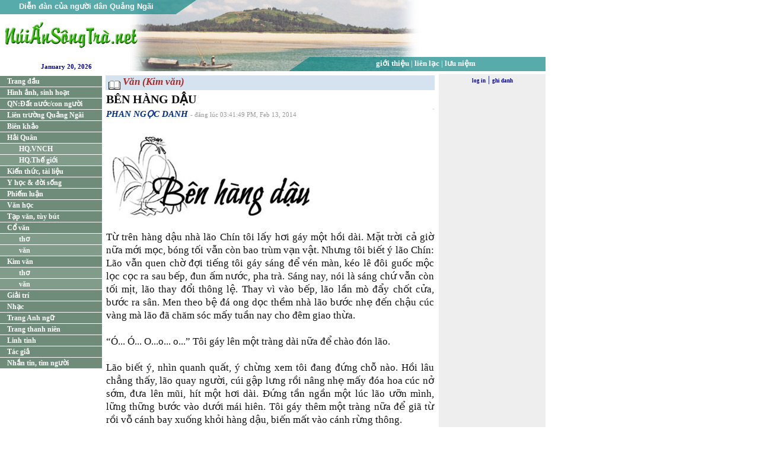

--- FILE ---
content_type: text/html;charset=windows-1252
request_url: http://www.nuiansongtra.com/index.php?c=article&p=6072
body_size: 62149
content:


























































































































































































































































<html>

<head>
<META HTTP-EQUIV="Content-Type" CONTENT="text/html; charset=windows-1252">
<link rel="stylesheet" href="templates/default.css" type="text/css">

<title>nuiansongtra.net - Nui An Song Tra - BÊN HÀNG D&#7852;U</title> <script language="Javascript" src="/templates/vietnam.js"></script>
<script type="text/javascript" src="swfobject.js"> </script>
<script language="JavaScript" src="scripts.js"></script>
<script language="JavaScript">
var subMenuArray = {};
var subMenuArrayOpen = {};
var subMenuArrayTimer = {};
var getMenuLink = {};


function popupwindow(url,height,width,name) {
	newwin=window.open(url,name,'width='+width+', height='+height+',location=no,menubar=no,scrollbars=no,status=no,toolbar=no, resizable=no,top=60,left=200,screenx='+width+',screeny='+height);
	newwin.focus();
}
function confirmDelete(url) {
      window.name='main';
      if (confirm('Delete?')) window.open(url,'main');
      else return;
}

function showSubMenu(arrayIndex, index, topDown,show) {
	var subArray = subMenuArray[arrayIndex];
	var menuId = subArray[index];
	var subMenu = document.getElementById(menuId);
	subMenuArrayTimer[arrayIndex] = 0;
	if (!subMenu) {
		alert(menuId+' not found!');
		return;
	}
	subMenu.style.display=show?'block':'none';
	if (topDown) {
		index += 1;
		if (index==subArray.length) return;
	} else {
		index -= 1;
		if (index<0) return;
	}
	subMenuArrayTimer[arrayIndex] = setTimeout('showSubMenu("'+arrayIndex+'",'+index+','+topDown+','+show+')',50);
}

function showSubMenus(subArray,show) {
	if (subMenuArrayTimer[subArray]) clearTimeout(subMenuArrayTimer[subArray]);
	showSubMenu(subArray,0,1,show);
}

function menuClick(menuObj) {
	var menuId = menuObj.id;
	var image;
	var c = menuId.replace('submenu','');
	c = c.replace('menu','');
        return;
	if (subMenuArray[menuId]) { /* open submenus */
		subMenuArrayOpen[menuId]=subMenuArrayOpen[menuId]?0:1;
		showSubMenus(menuId,subMenuArrayOpen[menuId]);
		image = document.getElementById(menuId+'arrow');
		if (subMenuArrayOpen[menuId]) {
			image.src="images/arrowboxup.gif";
		} else {
			image.src="images/arrowboxdown.gif";
		}
	} else if (c.match("bai")) { /* list articles */
		c = c.replace('bai','');
		open("/index.php?c=mag&t="+c,'_top');
	} else { /* open links */
		if (c=="home") {
			open("/",'_top');
		} else {
			open("/index.php?c="+c,'_top');
		}
	}
}

</script>
</head>
<body topmargin="0" leftmargin="0" >

<div style="width:920px; height:120px;
            background: url('images/headerbg920.jpg') no-repeat;">
	<div style="position: absolute; left:0px; top:3px; width:290px; height:25px; text-align: center; font-family: Arial; font-weight: bold; font-size:10pt; color: #FFFFFF;"><span>Di&#7877;n &#273;àn c&#7911;a ng&#432;&#7901;i dân Qu&#7843;ng Ngãi</span></div>
	<div style="position: absolute; left:520px; top:99px; width:395px; height:25px; text-align: center; font-family: Verdana; font-weight: normal; font-size:10pt; color: #FFFFFF;"><a href="?c=gioithieu" class="TopMenuLink">gi&#7899;i thi&#7879;u</a>  |  <a href="?c=lienlac" class="TopMenuLink">li&#234;n l&#7841;c</a>  |  <a href="?c=luuniem" class="TopMenuLink">l&#432;u ni&#7879;m</a></div>
	<table style="position: absolute; left:650px; top:0px; width:270px; height:95px; text-align: right; vertical-align: middle; horizontal-align:right" valign="middle" border=0 cellpadding=0 cellspacing=0><tr><td>
    <p align="right"><table border="0" cellspacing=2 cellpadding=0 align="center"></table></p>
    </td></tr></table>
    <div class="time">&nbsp;January 20, 2026
    </div>
</div>
<table border="0" cellpadding="0" cellspacing="0" style="border-collapse: collapse; margin-top:5px" width="920" bordercolor="#111111">
  <tr>
    <td width="170" valign="top" style="margin-top:2px" align="left">
    <div style="width:160px;height:2px;overflow:hidden"></div>

    <a href="/" id=menuhome class="LeftMenuLinkBlock">Trang &#273;&#7847;u</a>
    <a href="/?c=mag&t=hinh" class="LeftMenuLinkBlock">H&#236;nh &#7843;nh, sinh ho&#7841;t</a>
    <a href="?c=mag&t=datnuoc" class="LeftMenuLinkBlock">QN:&#272;&#7845;t n&#432;&#7899;c/con ng&#432;&#7901;i</a>
    <a href="?c=mag&t=lien" class="LeftMenuLinkBlock">Li&#234;n tr&#432;&#7901;ng Qu&#7843;ng Ng&#227;i</a>
    <a href="?c=mag&t=bienkhao" id=menubaibienkhao class="LeftMenuLinkBlock">Bi&#234;n kh&#7843;o</a>
    <a href="#" class="LeftMenuLinkBlock">H&#7843;i Qu&#226;n</a>
     <a href="?c=mag&t=hqvnch" class="LeftSubMenuLinkBlock">HQ.VNCH</a>
     <a href="?c=mag&t=hqthegioi" class="LeftSubMenuLinkBlock">HQ.Th&#7871; gi&#7899;i</a>
    <a href="?c=mag&t=kienthuc" id=menubaikienthuc class="LeftMenuLinkBlock">Ki&#7871;n th&#7913;c, t&#224;i li&#7879;u</a>
    <a href="?c=mag&t=yhoc" id=menubaiyhoc class="LeftMenuLinkBlock">Y h&#7885;c & &#273;&#7901;i s&#7889;ng</a>
    <a href="?c=mag&t=phiemluan" class="LeftMenuLinkBlock">Phi&#7871;m lu&#7853;n</a>
    <a href="?c=mag&t=vanhoc" class="LeftMenuLinkBlock">V&#259;n h&#7885;c</a>
    <a href="?c=mag&t=tapvan" class="LeftMenuLinkBlock">T&#7841;p v&#259;n, t&#249;y b&#250;t</a>
    <a href="#" class="LeftMenuLinkBlock">C&#7893; v&#259;n</a>
     <a href="?c=mag&t=cotho" class="LeftSubMenuLinkBlock">th&#417;</a>
     <a href="?c=mag&t=covan" class="LeftSubMenuLinkBlock">v&#259;n</a>
     <a href="#" class="LeftMenuLinkBlock">Kim v&#259;n</a>
      <a href="?c=mag&t=kimtho" class="LeftSubMenuLinkBlock">th&#417;</a>
      <a href="?c=mag&t=kimvan" class="LeftSubMenuLinkBlock">v&#259;n</a>
      <a href="?c=mag&t=giaitri" class="LeftMenuLinkBlock">Gi&#7843;i tr&#237;</a>
    
    <a href="?c=mag&t=nhac" class="LeftMenuLinkBlock">Nh&#7841;c</a>
    <a href="?c=mag&t=anhngu" class="LeftMenuLinkBlock">Trang Anh ng&#7919;</a>
    <a href="?c=mag&t=thanhnien" class="LeftMenuLinkBlock" onclick="menuClick(this)">Trang thanh ni&#234;n</a>
    <a href="?c=mag&t=linhtinh" class="LeftMenuLinkBlock" onclick="menuClick(this)">Linh tinh</a>
    <a href="?c=authors" id=menuauthors class="LeftMenuLinkBlock" onclick="menuClick(this)">T&#225;c gi&#7843;</a>
    <a href="?c=timnguoi" id=menutimnguoi class="LeftMenuLinkBlock" onclick="menuClick(this)">Nh&#7855;n tin, t&#236;m ng&#432;&#7901;i</a>
    <center>
    <div style="width:160px; margin-top:5px;">
    <table border="0" cellspacing=2 cellpadding=0 align="center"></table>
    </div>
    </center>
    <br>
</td>
    <td width="5"></td>
    <td width="560" valign="top" align="center">
     <table border="0" width="100%"> <tr> <td class="ArticleType" bgcolor="#D5E2EF" valign="middle">&nbsp;<img src="images/articletypebullet.gif" align="middle"> V&#259;n (Kim v&#259;n)</td> </tr> <tr> <td><span class="ArticleTitle">BÊN HÀNG D&#7852;U</span> </td> </tr> <tr> <td> <table align="right" border="1" cellspacing="0" cellpadding="0" style="border-collapse:collapse" bordercolor="#DDDDDD"> <tr> <td></td> </tr> </table> <span class="SmallAuthorName"><a href="index.php?c=author&a=330" class="AuthorName">PHAN NG&#7884;C DANH</a></span> <span class="ArticleInfo">- &#273;&#259;ng l&#250;c 03:41:49 PM, Feb 13, 2014 <br></span> <span class="GeneralBody"><div id="articlebody6072"><script language="JavaScript">document.write(timerdecode("<%70>&%6E%62%73%70;</%70><%70><%69%6D%67 %61%6C%74=\"\" %73%72%63=\"/%70%68%6F%74%6F%73/%70%68%6F%74%6F%73/6/6346.%6A%70%67\" /></%70><%70 %73%74%79%6C%65=\"%74%65%78%74-%61%6C%69%67%6E: %6A%75%73%74%69%66%79\"><%62%72 />T&#7915; %74%72&%65%63%69%72%63;%6E %68&%61%67%72%61%76%65;%6E%67 %64&#7853;%75 %6E%68&%61%67%72%61%76%65; %6C&%61%74%69%6C%64%65;%6F C%68&%69%61%63%75%74%65;%6E %74&%6F%63%69%72%63;%69 %6C&#7845;%79 %68&#417;%69 %67&%61%61%63%75%74%65;%79 %6D&#7897;%74 %68&#7891;%69 %64&%61%67%72%61%76%65;%69. M&#7863;%74 %74%72&#7901;%69 %63&#7843; %67%69&#7901; %6E&#7919;%61 %6D&#7899;%69 %6D&#7885;%63, %62&%6F%61%63%75%74%65;%6E%67 %74&#7889;%69 %76&#7851;%6E %63&%6F%67%72%61%76%65;%6E %62%61%6F %74%72&%75%67%72%61%76%65;%6D %76&#7841;%6E %76&#7853;%74. N%68&#432;%6E%67 %74&%6F%63%69%72%63;%69 %62%69&#7871;%74 &%79%61%63%75%74%65; %6C&%61%74%69%6C%64%65;%6F C%68&%69%61%63%75%74%65;%6E: L&%61%74%69%6C%64%65;%6F %76&#7851;%6E %71%75%65%6E %63%68&#7901; &#273;&#7907;%69 %74%69&#7871;%6E%67 %74&%6F%63%69%72%63;%69 %67&%61%61%63%75%74%65;%79 %73&%61%61%63%75%74%65;%6E%67 &#273;&#7875; %76&%65%61%63%75%74%65;%6E %6D&%61%67%72%61%76%65;%6E, %6B&%65%61%63%75%74%65;%6F %6C&%65%63%69%72%63; &#273;&%6F%63%69%72%63;%69 %67%75&#7889;%63 %6D&#7897;%63 %6C&#7885;%63 %63&#7885;%63 %72%61 %73%61%75 %62&#7871;%70, &#273;%75%6E &#7845;%6D %6E&#432;&#7899;%63, %70%68%61 %74%72&%61%67%72%61%76%65;. S&%61%61%63%75%74%65;%6E%67 %6E%61%79, %6E&%6F%61%63%75%74%65;%69 %6C&%61%67%72%61%76%65; %73&%61%61%63%75%74%65;%6E%67 %63%68&#7913; %76&#7851;%6E %63&%6F%67%72%61%76%65;%6E %74&#7889;%69 %6D&#7883;%74, %6C&%61%74%69%6C%64%65;%6F %74%68%61%79 &#273;&#7893;%69 %74%68&%6F%63%69%72%63;%6E%67 %6C&#7879;. T%68%61%79 %76&%69%67%72%61%76%65; %76&%61%67%72%61%76%65;%6F %62&#7871;%70, %6C&%61%74%69%6C%64%65;%6F %6C&#7847;%6E %6D&%6F%67%72%61%76%65; &#273;&#7849;%79 %63%68&#7889;%74 %63&#7917;%61, %62&#432;&#7899;%63 %72%61 %73&%61%63%69%72%63;%6E. M%65%6E %74%68%65%6F %62&#7879; &#273;&%61%61%63%75%74%65; %6F%6E%67 %64&#7885;%63 %74%68&#7873;%6D %6E%68&%61%67%72%61%76%65; %6C&%61%74%69%6C%64%65;%6F %62&#432;&#7899;%63 %6E%68&#7865; &#273;&#7871;%6E %63%68&#7853;%75 %63&%75%61%63%75%74%65;%63 %76&%61%67%72%61%76%65;%6E%67 %6D&%61%67%72%61%76%65; %6C&%61%74%69%6C%64%65;%6F &#273;&%61%74%69%6C%64%65; %63%68&#259;%6D %73&%6F%61%63%75%74%65;%63 %6D&#7845;%79 %74%75&#7847;%6E %6E%61%79 %63%68%6F &#273;&%65%63%69%72%63;%6D %67%69%61%6F %74%68&#7915;%61. <%62%72 /><%62%72 />&%6C%64%71%75%6F;&O%61%63%75%74%65;... &O%61%63%75%74%65;... O...%6F... %6F...&%72%64%71%75%6F; T&%6F%63%69%72%63;%69 %67&%61%61%63%75%74%65;%79 %6C&%65%63%69%72%63;%6E %6D&#7897;%74 %74%72&%61%67%72%61%76%65;%6E%67 %64&%61%67%72%61%76%65;%69 %6E&#7919;%61 &#273;&#7875; %63%68&%61%67%72%61%76%65;%6F &#273;&%6F%61%63%75%74%65;%6E %6C&%61%74%69%6C%64%65;%6F. <%62%72 /><%62%72 />L&%61%74%69%6C%64%65;%6F %62%69&#7871;%74 &%79%61%63%75%74%65;, %6E%68&%69%67%72%61%76%65;%6E %71%75%61%6E%68 %71%75&#7845;%74, &%79%61%63%75%74%65; %63%68&#7915;%6E%67 %78%65%6D %74&%6F%63%69%72%63;%69 &#273;%61%6E%67 &#273;&#7913;%6E%67 %63%68&#7895; %6E&%61%67%72%61%76%65;%6F. H&#7891;%69 %6C&%61%63%69%72%63;%75 %63%68&#7859;%6E%67 %74%68&#7845;%79, %6C&%61%74%69%6C%64%65;%6F %71%75%61%79 %6E%67&#432;&#7901;%69, %63&%75%61%63%75%74%65;%69 %67&#7853;%70 %6C&#432;%6E%67 %72&#7891;%69 %6E&%61%63%69%72%63;%6E%67 %6E%68&#7865; %6D&#7845;%79 &#273;&%6F%61%63%75%74%65;%61 %68%6F%61 %63&%75%61%63%75%74%65;%63 %6E&#7903; %73&#7899;%6D, &#273;&#432;%61 %6C&%65%63%69%72%63;%6E %6D&#361;%69, %68&%69%61%63%75%74%65;%74 %6D&#7897;%74 %68&#417;%69 %64&%61%67%72%61%76%65;%69. &#272;&#7913;%6E%67 %74&#7847;%6E %6E%67&#7847;%6E %6D&#7897;%74 %6C&%75%61%63%75%74%65;%63 %6C&%61%74%69%6C%64%65;%6F &#432;&#7905;%6E %6D&%69%67%72%61%76%65;%6E%68, %6C&#7919;%6E%67 %74%68&#7919;%6E%67 %62&#432;&#7899;%63 %76&%61%67%72%61%76%65;%6F %64&#432;&#7899;%69 %6D&%61%61%63%75%74%65;%69 %68%69&%65%63%69%72%63;%6E. T&%6F%63%69%72%63;%69 %67&%61%61%63%75%74%65;%79 %74%68&%65%63%69%72%63;%6D %6D&#7897;%74 %74%72&%61%67%72%61%76%65;%6E%67 %6E&#7919;%61 &#273;&#7875; %67%69&%61%74%69%6C%64%65; %74&#7915; %72&#7891;%69 %76&#7895; %63&%61%61%63%75%74%65;%6E%68 %62%61%79 %78%75&#7889;%6E%67 %6B%68&#7887;%69 %68&%61%67%72%61%76%65;%6E%67 %64&#7853;%75, %62%69&#7871;%6E %6D&#7845;%74 %76&%61%67%72%61%76%65;%6F %63&%61%61%63%75%74%65;%6E%68 %72&#7915;%6E%67 %74%68&%6F%63%69%72%63;%6E%67.</%70><%70 %73%74%79%6C%65=\"%74%65%78%74-%61%6C%69%67%6E: %63%65%6E%74%65%72\">&%6E%62%73%70;</%70><%70 %73%74%79%6C%65=\"%74%65%78%74-%61%6C%69%67%6E: %63%65%6E%74%65%72\"><%69%6D%67 %61%6C%74=\"\" %73%72%63=\"/%70%68%6F%74%6F%73/%70%68%6F%74%6F%73/7/6347.%6A%70%67\" /></%70><%70 %73%74%79%6C%65=\"%74%65%78%74-%61%6C%69%67%6E: %6A%75%73%74%69%66%79\"><%62%72 />S&#7889; %6C&%61%67%72%61%76%65; %74&%6F%63%69%72%63;%69 %73%69%6E%68 %72%61 %74%72%6F%6E%67 %63&%61%61%63%75%74%65;%69 %63%68%75&#7891;%6E%67 %74%72%65 &#273;&#7857;%6E%67 %73%61%75 %63&#259;%6E %62&#7871;%70 %6E%68&%61%67%72%61%76%65; %6C&%61%74%69%6C%64%65;%6F C%68&%69%61%63%75%74%65;%6E. T%68%75&#7903; &#7845;%79 %74%68%61%6E%68 %62&%69%67%72%61%76%65;%6E%68, %6E%6F &#7845;%6D. M&#7895;%69 %73&%61%61%63%75%74%65;%6E%67 %6E%68&#7843;%79 %72%61 %6B%68&#7887;%69 %63%68%75&#7891;%6E%67, %63%68&%75%61%63%75%74%65;%6E%67 %74&%6F%63%69%72%63;%69 &#273;&#432;&#7907;%63 %76&#7907; %63%68&#7891;%6E%67 %6C&%61%74%69%6C%64%65;%6F %72&#7843;%69 %63%68%6F %6E&#7855;%6D %74%68&%6F%61%63%75%74%65;%63 %6D&#7899;%69, %74%68%61 %68&#7891; %6D&%61%67%72%61%76%65; &#259;%6E, %74%68%61 %68&#7891; %6D&%61%67%72%61%76%65; &#273;&%75%67%72%61%76%65;%61 %6E%67%68&#7883;%63%68. K%68%69 %6E&%61%67%72%61%76%65;%6F %68&#7871;%74 %74%68&%6F%61%63%75%74%65;%63, %6D&#7865; %74&%6F%63%69%72%63;%69 %6B&%65%61%63%75%74%65;%6F %63&#7843; %62&#7847;%79 &#273;%69 %6B%69&#7871;%6D &#259;%6E &#7903; %63&%61%61%63%75%74%65;%63 %62&#7909;%69 %63&%61%63%69%72%63;%79, %76&#432;&#7901;%6E %72%61%75, %62&#7901; %67%69&#7871;%6E%67... C&%6F%61%63%75%74%65; %76&%61%67%72%61%76%65;%69 %6C&#7847;%6E %62&#7841;%6F %64&#7841;%6E %68&#417;%6E, %6D&#7865; %64&#7851;%6E %63&#7843; &#273;&%61%67%72%61%76%65;%6E %71%75%61 %62&%65%63%69%72%63;%6E %63&%61%61%63%75%74%65;%6E%68 %72&#7915;%6E%67 %74%68&%6F%63%69%72%63;%6E%67, %63&%61%61%63%75%74%65;%63%68 %6E%68&%61%67%72%61%76%65; %6C&%61%74%69%6C%64%65;%6F C%68&%69%61%63%75%74%65;%6E %6D&#7897;%74 %63%6F%6E %6C&#7841;%63%68 %6E%68&#7887;. B&%65%63%69%72%63;%6E %63&#7841;%6E%68 %6E%68&#7919;%6E%67 %74&#7843;%6E%67 &#273;&%61%61%63%75%74%65; %6F%6E%67 %63&%6F%61%63%75%74%65; %76&%61%67%72%61%76%65;%69 %6E%68&%61%61%63%75%74%65;%6E%68 %63&%61%63%69%72%63;%79 %67&%61%74%69%6C%64%65;%79; %63&#7843; %62&#7885;%6E %6E&#7889;%69 &#273;%75&%6F%63%69%72%63;%69 %6E%68%61%75 %62&#432;&#7899;%63 %6C&%65%63%69%72%63;%6E, &#273;%69 %6E%68&#432; &#273;%69 %74%72&%65%63%69%72%63;%6E %63&#7847;%75 %6B%68&#7881;. K%68%69 %6E&%61%67%72%61%76%65;%6F %6B%68&%6F%63%69%72%63;%6E%67 %63&%6F%61%63%75%74%65; %6E%68&%61%61%63%75%74%65;%6E%68 %63&%61%63%69%72%63;%79 %62&#259;%6E%67 %6E%67%61%6E%67 %63&#7843; &#273;&%61%61%63%75%74%65;%6D %70%68&#7843;%69 %63%68&#7841;%79 %76&%6F%67%72%61%76%65;%6E%67, %6B%69&#7871;%6D %63%68&#7895; %63&#7841;%6E %6E%68&#7843;%79 %71%75%61. C&%6F%67%72%61%76%65;%6E %6E&#7871;%75 &#273;&#7913;%61 %6E&%61%67%72%61%76%65;%6F %6E%68%61%6E%68 %63%68&%61%63%69%72%63;%6E, %6C%65%6F &#273;&#432;&#7907;%63 %6C&%65%63%69%72%63;%6E %6C&#432;%6E%67 %6D&#7865; %74%68&%69%67%72%61%76%65; %6B%68&#7887;%69 %62&#7883; &#432;&#7899;%74. &#7902; %62&%65%63%69%72%63;%6E %72&#7915;%6E%67 %74%68&%6F%63%69%72%63;%6E%67 %6C&%75%61%63%75%74%65;%63 %6E&%61%67%72%61%76%65;%6F %63&#361;%6E%67 %76%75%69 %6E%68&#432; %6E%67&%61%67%72%61%76%65;%79 %68&#7897;%69: C&%61%63%69%72%63;%79 %6C&%61%61%63%75%74%65; %63%68&#7857;%6E%67 %63%68&#7883;%74, %73&%61%63%69%72%63;%75 %62&#7885; &#273;&#7847;%79 %64&#7851;%79, %74%68%61 %68&#7891; %6D&%61%67%72%61%76%65; &#259;%6E, %6D&%61%67%72%61%76%65; %63%68&#417;%69 %72&#432;&#7907;%74 &#273;%75&#7893;%69. <%62%72 /><%62%72 />C&%6F%61%63%75%74%65; %6C&#7847;%6E %6C&%61%74%69%6C%64%65;%6F C%68&%69%61%63%75%74%65;%6E %74%68&#7845;%79 %63%68&%75%61%63%75%74%65;%6E%67 %74&%6F%63%69%72%63;%69 %6C%61%6E%67 %74%68%61%6E%67 &#7903; %62&%69%67%72%61%76%65;%61 %72&#7915;%6E%67, %67&#7885;%69 %6D&%61%74%69%6C%64%65;%69 %6B%68&%6F%63%69%72%63;%6E%67 %63%68&#7883;%75 %76&#7873;, %6C&%61%74%69%6C%64%65;%6F %67%69&#7853;%6E %6C&#7855;%6D. H&%6F%63%69%72%63;%6D %73%61%75, %6C&%61%74%69%6C%64%65;%6F %63%68&#7859;%6E%67 %63%68&#7883;%75 %6D&#7903; %63&#7917;%61 %63%68%75&#7891;%6E%67, %6E%68&#7845;%74 &#273;&#7883;%6E%68 %6E%68&#7889;%74 %63&#7843; %62&#7847;%79 %6D&#7897;%74 %76&%61%67%72%61%76%65;%69 %6E%67&%61%67%72%61%76%65;%79 %63%68%6F &#273;&%61%74%69%6C%64%65; %74&#7913;%63. N%68&#432;%6E%67 %63&%6F%61%63%75%74%65; &#273;&#7913;%61 %6E&%61%67%72%61%76%65;%6F %73&#7907; &#273;&%61%63%69%72%63;%75! K%68&%6F%63%69%72%63;%6E%67 %72%61 &#273;&#432;&#7907;%63 %6E%67%6F&%61%67%72%61%76%65;%69 %73&%61%63%69%72%63;%6E %74%68&%69%67%72%61%76%65; %63%68&#417;%69 %74%72%6F%6E%67 %63%68%75&#7891;%6E%67 &%6E%64%61%73%68; %72&#432;&#7907;%74 &#273;%75&#7893;%69 %6E%68%61%75, &#273;&%61%61%63%75%74%65;%6E%68 &#273;&#7853;%70 %6E%68%61%75, %6C%61 %68&%65%61%63%75%74%65;%74 %72&%75%67%72%61%76%65;%6D %74%72&#7901;%69; %6D&#7865; %74&%6F%63%69%72%63;%69 %63%61%6E %6E%67&#259;%6E %74%68&#7871; %6E&%61%67%72%61%76%65;%6F %63&#361;%6E%67 %6B%68&%6F%63%69%72%63;%6E%67 %6E&#7893;%69. <%62%72 /><%62%72 />V&%61%67%72%61%76%65;%69 %6E%67&%61%67%72%61%76%65;%79 %73%61%75, %74%68&#7845;%79 %6E%75&%6F%63%69%72%63;%69 %6E%67%75%79&%65%63%69%72%63;%6E %62&#7847;%79 %74%72%6F%6E%67 %63%68%75&#7891;%6E%67 %63%6F%69 %62&#7897; %74&#7889;%6E %6B&%65%61%63%75%74%65;%6D %68&#417;%6E, %6C&%61%74%69%6C%64%65;%6F C%68&%69%61%63%75%74%65;%6E &#273;&%61%67%72%61%76%65;%6E%68 %70%68&#7843;%69 %6D&#7903; %63&#7917;%61. T%68&#7871; %6C&%61%67%72%61%76%65; %6E%68&#432; %67&%61%67%72%61%76%65; %73&#7893;%6E%67 %63%68%75&#7891;%6E%67, %63%68&%75%61%63%75%74%65;%6E%67 %74&%6F%63%69%72%63;%69 %62%61%79 %6E%68&#7843;%79, &#273;&%75%67%72%61%76%65;%61 %6E%67%68&#7883;%63%68 %74%68&#7887;%61 %74%68&%69%61%63%75%74%65;%63%68. R%61 %6B%68&#7887;%69 %63%68%75&#7891;%6E%67 %63%68&#432;%61 &#273;&#432;&#7907;%63 %62%61%6F %6C&%61%63%69%72%63;%75 %74%68&%69%67%72%61%76%65; %6D&#7897;%74 %74%68&#7857;%6E%67, %63%68&#7859;%6E%67 %62%69&#7871;%74 &#259;%6E %6E%68&#7857;%6D %63&%61%61%63%75%74%65;%69 %67&%69%67%72%61%76%65;, &#273;&#7853;%70 %68%61%69 %63&%61%61%63%75%74%65;%6E%68 %70%68&%61%67%72%61%76%65;%6E%68 %70%68&#7841;%63%68, %6C&#7891;%6E%67 %6C&#7897;%6E %6E%68&#432; %6C&%65%63%69%72%63;%6E &#273;&#7891;%6E%67. T&#7915; %74%72%6F%6E%67 %68%69&%65%63%69%72%63;%6E %6E%68&%61%67%72%61%76%65; %6C&%61%74%69%6C%64%65;%6F C%68&%69%61%63%75%74%65;%6E %70%68&%6F%61%63%75%74%65;%6E%67 %72%61 %74&%75%61%63%75%74%65;%6D %6C&#7845;%79 %6E&%6F%61%63%75%74%65;, %74%68&%6F%67%72%61%76%65; %6E%67&%6F%61%63%75%74%65;%6E %74%61%79 %76&%61%67%72%61%76%65;%6F %63&#7893; %72&#7891;%69 %6E%67%6F&%61%61%63%75%74%65;%79 %6C%69%61 %6C&#7883;%61. K%68%69 %74%68&#7845;%79 %6E&%6F%61%63%75%74%65; %6B%68&%6F%63%69%72%63;%6E%67 %63&%6F%67%72%61%76%65;%6E %63&#7921;%61 %71%75&#7853;%79 &#273;&#432;&#7907;%63 %6E&#7919;%61 %6C&%61%74%69%6C%64%65;%6F &#273;%65%6D %6E&%6F%61%63%75%74%65; %76&%61%67%72%61%76%65;%6F %74%72%6F%6E%67 %62&#7871;%70. M&#7897;%74 %68&#7891;%69 %73%61%75, %74&#7915; %6E%67%6F&%61%67%72%61%76%65;%69 %63&#7917;%61 %6E%68&%69%67%72%61%76%65;%6E %76&%61%67%72%61%76%65;%6F %74&%6F%63%69%72%63;%69 &#7899;%6E %6C&#7841;%6E%68 &#273;&#7871;%6E %6E&#7893;%69 %64%61 %67&%61%67%72%61%76%65;, %73&#7907; %74&%65%61%63%75%74%65; &#273;&%61%61%63%75%74%65;%69 %6B%68%69 %74%68&#7845;%79 %6C&%61%74%69%6C%64%65;%6F %74%72%65%6F &#273;%6F%6E%67 &#273;&#432;%61 %68%61%69 %63&%61%61%63%75%74%65;%69 %63&#7859;%6E%67 %63&#7911;%61 %6E&%6F%61%63%75%74%65; %6C&%65%63%69%72%63;%6E %74%72&%65%63%69%72%63;%6E %67%69&%61%67%72%61%76%65;%6E %62&#7871;%70. V&#7907; %63%68&#7891;%6E%67 %6C&%61%74%69%6C%64%65;%6F C%68&%69%61%63%75%74%65;%6E %63&%6F%61%63%75%74%65; %74%68&%6F%61%63%75%74%65;%69 %71%75%65%6E %74%72%65%6F %63&#7859;%6E%67 %63%68&%75%61%63%75%74%65;%6E%67 %74&%6F%63%69%72%63;%69 %6E%68&#432; %76&#7853;%79 &#273;&#7875; %68&%61%67%72%61%76%65;%6E%67 %78&%6F%61%63%75%74%65;%6D %6E&#7875; %70%68&#7909;%63 %6C&%61%67%72%61%76%65; %6E%68&%61%67%72%61%76%65; %63&%6F%61%63%75%74%65; %63&%61%61%63%75%74%65;%69 &#259;%6E. S%61%75 %76&%61%67%72%61%76%65;%69 %6E%67&%61%67%72%61%76%65;%79, %74%68%61%6E %6B%68&%6F%61%63%75%74%65;%69 %62%61%79 %6C&%65%63%69%72%63;%6E, %62%61%6F %70%68&#7911; &#273;%65%6E %6E%67%68&#7883;%74 %68%61%69 %63&%61%61%63%75%74%65;%69 %63%68&%61%63%69%72%63;%6E %63%6F %71%75&#7855;%70, %74%72&%6F%63%69%72%63;%6E%67 &#273;&#7871;%6E %70%68&%61%61%63%75%74%65;%74 %6B%68%69&#7871;%70! N%68&#432;%6E%67 %76&#7907; %63%68&#7891;%6E%67 %6C&%61%74%69%6C%64%65;%6F %76&#7851;%6E %74%72%65%6F %6E%68&#432; %76&#7853;%79 %63%68%6F &#273;&#7871;%6E %6B%68%69 %63&%6F%61%63%75%74%65; %63&#7863;%70 %63%68&%61%63%69%72%63;%6E %6B%68&%61%61%63%75%74%65;%63 %74%68&#7871; %76&%61%67%72%61%76%65;%6F %63%68&#7913; %6E%68&#7845;%74 &#273;&#7883;%6E%68 %6B%68&%6F%63%69%72%63;%6E%67 %63%68&#7883;%75 %6E&%65%61%63%75%74%65;%6D &#273;%69. <%62%72 /><%62%72 />C%68%69&#7873;%75 &#273;&#7871;%6E, %6D&#7897;%74 %74%68&#7857;%6E%67 %6B%68&%61%61%63%75%74%65;%63 %76&%69%67%72%61%76%65; %68%61%6D %63%68&#417;%69 %68%61%79 %6D&#7855;%74 %71%75&%61%61%63%75%74%65;%6E%67 %67&%61%67%72%61%76%65;, &#273;%69 %6C%61%6E%67 %74%68%61%6E%67 %74%68&#7871; %6E&%61%67%72%61%76%65;%6F %62&#7883; %74%68&#7845;%74 %6C&#7841;%63 %76&%61%67%72%61%76%65;%6F %6E%68&%61%67%72%61%76%65; %68&%61%67%72%61%76%65;%6E%67 %78&%6F%61%63%75%74%65;%6D. Q%75%61 %68&%6F%63%69%72%63;%6D %73%61%75 %76&#7851;%6E %6B%68&%6F%63%69%72%63;%6E%67 %74%68&#7845;%79 %6E&%6F%61%63%75%74%65; %76&#7873; %6C&%61%74%69%6C%64%65;%6F C%68&%69%61%63%75%74%65;%6E %62%75&#7891;%6E %6C&#7855;%6D, %74%68%61%6E %76&#7855;%6E %74%68&#7903; %64&%61%67%72%61%76%65;%69, &%6C%64%71%75%6F;M&#7899;%69 %74%68&#7843; %72%61, %68&%6F%63%69%72%63;%6D %71%75%61 %6D&#7897;%74 %63%6F%6E &#273;&%61%74%69%6C%64%65; %6E%75&#7889;%74 %67%69&%61%63%69%72%63;%79 %74%68%75%6E, %68&%6F%63%69%72%63;%6D %6E%61%79 %6D&#7897;%74 %63%6F%6E %6E&#7919;%61 &#273;&#432;&#7907;%63 %68&%61%67%72%61%76%65;%6E%67 %78&%6F%61%63%75%74%65;%6D %62&#7843;%6F %6C&%61%74%69%6C%64%65;%6E%68, %62&%61%67%72%61%76%65; %63&%6F%61%63%75%74%65; %74%68&#7845;%79 %6B%68&%6F%63%69%72%63;%6E%67?... R%69&#7871;%74 %72&#7891;%69 %63%68&#7859;%6E%67 %63&%6F%67%72%61%76%65;%6E %63%6F%6E %6E&%61%67%72%61%76%65;%6F %63&#7843;. N%68&#7889;%74 %74%68&%69%67%72%61%76%65; %70%68&#7843;%69 %62%61%6F %63&#7845;%70, %74%68&#7843; %74%68&%69%67%72%61%76%65; %63%68&%75%61%63%75%74%65;%6E%67 %76&#432;&#7907;%74 %62%69&%65%63%69%72%63;%6E&%72%64%71%75%6F;. <%62%72 /><%62%72 />B&%61%67%72%61%76%65; C%68&%69%61%63%75%74%65;%6E %61%6E &#7911;%69, &%6C%64%71%75%6F;T%68&%6F%63%69%72%63;%69, &%6F%63%69%72%63;%6E%67 %62%75&#7891;%6E %6C&%61%67%72%61%76%65;%6D %63%68%69! C%6F%6E %6D&%61%61%63%75%74%65;%69 %6E&%61%67%72%61%76%65;%79 %73%61%69 %74%72&#7913;%6E%67 %6C&#7855;%6D, &#273;&#7915;%6E%67 &#273;&#7875; %6D&#7845;%74 %6E&%6F%61%63%75%74%65; %6C&%61%67%72%61%76%65; &#273;&#432;&#7907;%63&%72%64%71%75%6F;. <%62%72 /><%62%72 />N&%6F%61%63%75%74%65;%69 %74%68&%69%67%72%61%76%65; %6E&%6F%61%63%75%74%65;%69 %76&#7853;%79, %63%68&#7913; %76&%61%67%72%61%76%65;%69 %6E%67&%61%67%72%61%76%65;%79 %73%61%75 &#273;&%6F%61%63%75%74%65;, %74%68&#7845;%79 %63%68&%75%61%63%75%74%65;%6E%67 %74&%6F%63%69%72%63;%69 &#273;&%61%74%69%6C%64%65; %6B%68&%61%61%63%75%74%65; %6C&#7899;%6E, &#273;&#7911; %73&#7913;%63 %6B%69&#7871;%6D &#259;%6E, %76&#7907; %63%68&#7891;%6E%67 %6C&%61%74%69%6C%64%65;%6F %6C&#7907;%69 %64&#7909;%6E%67 &#273;&%65%63%69%72%63;%6D %6B%68%75%79%61, %6D&#7903; %63%68%75&#7891;%6E%67 %62&#7855;%74 %63&%6F%61%63%75%74%65;%63 %6D&#7865; %74&%6F%63%69%72%63;%69 &#273;%69. H&%6F%63%69%72%63;%6D %73%61%75, %74&#7915; %6E%67%6F&%61%67%72%61%76%65;%69 %73&%61%63%69%72%63;%6E %6E%68&%69%67%72%61%76%65;%6E %76&%61%67%72%61%76%65;%6F, %74&%6F%63%69%72%63;%69 %74%68&#7845;%79 %68&%69%67%72%61%76%65;%6E%68 %6E%68&#432; %6D&#7865; &#273;%61%6E%67 %73%65%78%79, %6E&#7857;%6D %74&#417; %68&#417;, %68%61%69 %63%68&%61%63%69%72%63;%6E %63%68&#7881;%61 %6C&%65%63%69%72%63;%6E %74%72&#7901;%69 %74%72&%65%63%69%72%63;%6E %63&%61%61%63%75%74%65;%69 %62&%61%67%72%61%76%65;%6E %74%68&#7853;%74 %6C&#7899;%6E %64&#432;&#7899;%69 %6D&%61%61%63%75%74%65;%69 %68%69&%65%63%69%72%63;%6E. &#272;&%61%74%69%6C%64%65; %76&#7853;%79, %68&#7885; %63&%6F%67%72%61%76%65;%6E %63&#7855;%6D %76&%61%67%72%61%76%65;%69 %63&%61%67%72%61%76%65;%6E%68 %68%6F%61 %78%61%6E%68 %78%61%6E%68 &#273;&#7887; &#273;&#7887; %76&%61%67%72%61%76%65;%6F %70%68%61%6F %63&%61%63%69%72%63;%75 %63&#7911;%61 %6D&#7865; %74&%6F%63%69%72%63;%69, &%79%61%63%75%74%65; %63%68&#7915;%6E%67 &#273;&#7875; %6C&%61%67%72%61%76%65;%6D %70%68&#7847;%6E %74%68&#432;&#7903;%6E%67 %63%68%6F %6B%68&%61%61%63%75%74%65;%63%68. N%68&#7845;%74 %70%68%61%6F %63&%61%63%69%72%63;%75, %6E%68&%69%67%72%61%76%65; &#273;&#7847;%75 %63&%61%61%63%75%74%65;%6E%68, %6C&%61%74%69%6C%64%65;%6F C%68&%69%61%63%75%74%65;%6E %74%68&#432;&#7901;%6E%67 %6E&%6F%61%63%75%74%65;%69 %6E%68&#432; %76&#7853;%79. M&%61%74%69%6C%64%65;%69 &#273;&#7871;%6E %74%72&#432;%61 %6B%68%69 %6D&#7863;%74 %74%72&#7901;%69 &#273;&#7913;%6E%67 %62&%6F%61%63%75%74%65;%6E%67 %74&%6F%63%69%72%63;%69 %74%68&#7845;%79 %68&#7885; %68&%61%67%72%61%76%65;%6E%67 %62&%61%67%72%61%76%65; %63%6F%6E %6E%68&%61%67%72%61%76%65; %6C&%61%74%69%6C%64%65;%6F %6B&%65%61%63%75%74%65;%6F &#273;&#7871;%6E, %63&#432;&#7901;%69 %6E&%6F%61%63%75%74%65;%69 &#7891;%6E &%61%67%72%61%76%65;%6F %6E%68&#432; %6E%67&%61%67%72%61%76%65;%79 %68&#7897;%69. H&#7853;%6E %63%68%6F %76&#7907; %63%68&#7891;%6E%67 %6C&%61%74%69%6C%64%65;%6F %74&%61%67%72%61%76%65;%6E %6E%68&#7851;%6E, %74%72%6F%6E%67 %6B%68%69 %68&#7885; &%6C%64%71%75%6F;%78&#7917; %6C&%79%61%63%75%74%65;&%72%64%71%75%6F; %6D&#7865; %74&%6F%63%69%72%63;%69, %74&%6F%63%69%72%63;%69 %6B&%65%61%63%75%74%65;%6F %6D&#7845;%79 %74%68&#7857;%6E%67 %65%6D %71%75%61 %62&%65%63%69%72%63;%6E %6B%69%61 %68&%61%67%72%61%76%65;%6E%67 %64&#7853;%75, %74&#7889;%69 %6D&#7883;%74 %6D&#7899;%69 %76&#7873;. <%62%72 /><%62%72 />&#272;&%65%63%69%72%63;%6D %68&%6F%63%69%72%63;%6D &#7845;%79, %74%68&#7857;%6E%67 %65%6D &%75%61%63%75%74%65;%74 %76&%69%67%72%61%76%65; %6E%68&#7899; %6D&#7865; %6E&%65%63%69%72%63;%6E %6B%68&%6F%63%69%72%63;%6E%67 %6E%67&#7911; &#273;&#432;&#7907;%63. N&%6F%61%63%75%74%65; %68&#7887;%69, &%6C%64%71%75%6F;A%6E%68 H%61%69, %6B%68%69 %6E&%61%67%72%61%76%65;%6F %76&#7907; %63%68&#7891;%6E%67 %6C&%61%74%69%6C%64%65;%6F C%68&%69%61%63%75%74%65;%6E %62&#7855;%74 %63&%6F%61%63%75%74%65;%63 %65%6D?&%72%64%71%75%6F; <%62%72 /><%62%72 />-&%6C%64%71%75%6F;L&%61%67%72%61%76%65;%6D %73%61%6F %74%61%6F %62%69&#7871;%74 &#273;&#432;&#7907;%63. S%61%6F %6D&%61%67%72%61%76%65;%79 %6B%68&%6F%63%69%72%63;%6E%67 %68&#7887;%69 %74%68&#7859;%6E%67 %76&#7907; %63%68&#7891;%6E%67 %6C&%61%74%69%6C%64%65;%6F &#7845;%79?&%72%64%71%75%6F; <%62%72 /><%62%72 />T&%6F%63%69%72%63;%69 %74%72&#7843; %6C&#7901;%69 %6E&%6F%61%63%75%74%65; %6D&%61%67%72%61%76%65; %63%68&%69%61%63%75%74%65;%6E%68 %74&%6F%63%69%72%63;%69 %63&#361;%6E%67 %70%68&%61%63%69%72%63;%6E %76&%61%63%69%72%63;%6E %6B%68&%6F%63%69%72%63;%6E%67 %62%69&#7871;%74 %6B%68%69 %6E&%61%67%72%61%76%65;%6F &#273;&#7871;%6E %70%68%69&%65%63%69%72%63;%6E %6D&%69%67%72%61%76%65;%6E%68. T%68&%75%61%63%75%74%65;%74 %74%68&%69%61%63%75%74%65;%74 %6D&%61%74%69%6C%64%65;%69, %64&#7895; %64&%61%67%72%61%76%65;%6E%68 %74%68&#7871; %6E&%61%67%72%61%76%65;%6F %63&#361;%6E%67 %63%68&#7859;%6E%67 %6E&%69%61%63%75%74%65;%6E, %6E&%6F%61%63%75%74%65; %74%68&#7873;%75 %74%68&%61%67%72%61%76%65;%6F, &%6C%64%71%75%6F;A%6E%68 H%61%69, %65%6D %73&#7907;...&%72%64%71%75%6F; <%62%72 /><%62%72 />G%69&#7853;%6E %71%75&%61%61%63%75%74%65; %74&%6F%63%69%72%63;%69 %6C&#7899;%6E %74%69&#7871;%6E%67 %6E&#7841;%74 %6E&%6F%61%63%75%74%65;, &%6C%64%71%75%6F;M&%61%67%72%61%76%65;%79&%68%65%6C%6C%69%70;&#273;&%75%61%63%75%74%65;%6E%67 %6C&%61%67%72%61%76%65; &#273;&#7891; %67&%61%67%72%61%76%65; %63%68&#7871;%74!&%72%64%71%75%6F; <%62%72 /><%62%72 />Y&%65%63%69%72%63;%6E %6C&#7863;%6E%67 &#273;&#432;&#7907;%63 %6D&#7897;%74 %68&#7891;%69, %6E&%6F%61%63%75%74%65; %6C&#7841;%69 %6C&#7843;%69 %6E%68&#7843;%69, &%6C%64%71%75%6F;A%6E%68 H%61%69, %62&%61%63%69%72%63;%79 %67%69&#7901; %6C&%61%67%72%61%76%65;%6D %73%61%6F?&%72%64%71%75%6F; <%62%72 /><%62%72 />T&%6F%63%69%72%63;%69 %63%68&#7907;%74 %6E%67%68&#297; %72%61 %6D&#7897;%74 %67%69&#7843;%69 %70%68&%61%61%63%75%74%65;%70: <%62%72 /><%62%72 />&%6C%64%71%75%6F;T%61%6F %6E&%6F%61%63%75%74%65;%69 %63%68%6F %6D&%61%67%72%61%76%65;%79 %6E%67%68%65: &#258;%6E &%69%61%63%75%74%65;%74 %6C&#7841;%69. V&#7907; %63%68&#7891;%6E%67 %6C&%61%74%69%6C%64%65;%6F %67%69&%61%67%72%61%76%65; %6E&%61%67%72%61%76%65;%79 %63%68&#7881; %62&#7855;%74 %63&%6F%61%63%75%74%65;%63 &#273;&#7913;%61 %6E&%61%67%72%61%76%65;%6F &#259;%6E %6E%68%69&#7873;%75, %74%6F %63%6F%6E %6C&#7899;%6E %78&%61%61%63%75%74%65;%63 %6E%68&#432; %67&%61%67%72%61%76%65; %73%69&%65%63%69%72%63;%75 %74%68&#7883; %6D&%61%67%72%61%76%65; %74%68&%6F%63%69%72%63;%69. C&%6F%67%72%61%76%65;%6E %6E&#7871;%75 %6D&%61%67%72%61%76%65;%79 &#7889;%6D %74%6F%6E%67 &#7889;%6D %74%65%6F %6E%68&#432; %63%6F%6E %67&%61%67%72%61%76%65; %74%72%65 %74%68&%69%67%72%61%76%65; %63%68&#7843; %63&%6F%61%63%75%74%65; %6D%61 %6E&%61%67%72%61%76%65;%6F %74%68&%65%67%72%61%76%65;%6D!&%72%64%71%75%6F;. <%62%72 /><%62%72 />- &%6C%64%71%75%6F;N%68&#7883;%6E &#259;%6E? &Y%61%63%75%74%65; %61%6E%68 H%61%69 %6E&%6F%61%63%75%74%65;%69 %6C&%61%67%72%61%76%65; %65%6D %70%68&#7843;%69 %6E%68&#7883;%6E &#259;%6E?&%72%64%71%75%6F; <%62%72 /><%62%72 />- &%6C%64%71%75%6F;M&%61%67%72%61%76%65;%79&%68%65%6C%6C%69%70; %6D&%61%67%72%61%76%65;%79 %79 %6E%68&#432; %63%6F%6E %67&%61%67%72%61%76%65; %71%75&%65%67%72%61%76%65;! T%61%6F &#273;&%61%74%69%6C%64%65; %6E&%6F%61%63%75%74%65;%69, %6D&%61%67%72%61%76%65;%79 %6E%68&#7883;%6E &#259;%6E %74%68&%69%67%72%61%76%65; %6B%68&%6F%63%69%72%63;%6E%67 %70%68&#7843;%69 %6C%6F %67&%69%67%72%61%76%65; %63&#7843;. N%68&#432;%6E%67&%68%65%6C%6C%69%70; %6E%68&#7883;%6E %76&#7915;%61 %76&#7915;%61 %63%68&#7913; %6E%68&#7883;%6E %6C&%61%63%69%72%63;%75 %71%75&%61%61%63%75%74%65; %76&#7907; %63%68&#7891;%6E%67 %6C&%61%74%69%6C%64%65;%6F C%68&%69%61%63%75%74%65;%6E %62&#7855;%74&%68%65%6C%6C%69%70; %62&#7855;%74 %74%61%6F %74%68&%69%67%72%61%76%65; %6F%61%6E %6C&#7855;%6D!&%72%64%71%75%6F; <%62%72 /><%62%72 />T&%6F%63%69%72%63;%69 %6C&%79%61%63%75%74%65; %6C%75&#7853;%6E %76&#7899;%69 %6E&%6F%61%63%75%74%65; %6E%68&#432; %76&#7853;%79, %6E%68&#432;%6E%67 %74%68&#7853;%74 %74&%69%67%72%61%76%65;%6E%68 %74%72%6F%6E%67 %62&#7909;%6E%67 %63&#361;%6E%67 %6B%68&%6F%63%69%72%63;%6E%67 %79&%65%63%69%72%63;%6E %74&%61%63%69%72%63;%6D. C&%6F%61%63%75%74%65; %6E%68&#7883;%6E &#259;%6E %68%61%79 %6B%68&%6F%63%69%72%63;%6E%67 %74%68&%69%67%72%61%76%65; %74%72%6F%6E%67 %62&#7847;%79 %63&#361;%6E%67 %70%68&#7843;%69 %63&%6F%61%63%75%74%65; %6D&#7897;%74 &#273;&#7913;%61 %74%6F %63%6F%6E %6E%68&#7845;%74. H%69&#7879;%6E %74%68&#7901;%69 %61%6E%68 %65%6D %63%68&%75%61%63%75%74%65;%6E%67 %74&%6F%63%69%72%63;%69 %63&%6F%61%63%75%74%65; %62&#7843;%79 &#273;&#7913;%61. N%68&%69%67%72%61%76%65;%6E %71%75%61 %6E%68&%69%67%72%61%76%65;%6E %6C&#7841;%69 %63%68&#7881; %63&%6F%61%63%75%74%65; %74&%6F%63%69%72%63;%69 %6C&%61%67%72%61%76%65; %74%68&#7857;%6E%67 %6C&#7899;%6E %78&%61%61%63%75%74%65;%63, &%65%61%63%75%74%65;%70 %63&%61%61%63%75%74%65;%6E%68 %73&%61%61%63%75%74%65;%74 %76&%61%67%72%61%76%65;%6F %74%68&%61%63%69%72%63;%6E %63&#361;%6E%67 %6B%68&%6F%63%69%72%63;%6E%67 %67%69&#7845;%75 %67&%69%67%72%61%76%65; &#273;&#432;&#7907;%63. C&%61%67%72%61%76%65;%6E%67 %6E%67%68&#297; %74&%6F%63%69%72%63;%69 %63&%61%67%72%61%76%65;%6E%67 %6C%6F %63%68%6F %74%68&%61%63%69%72%63;%6E %70%68&#7853;%6E %6D&%69%67%72%61%76%65;%6E%68. <%62%72 /><%62%72 />Q%75&#7843; %76&#7853;%79, %68&#417;%6E %74%75&#7847;%6E %73%61%75 &#273;&%6F%61%63%75%74%65;, %76&%61%67%72%61%76%65;%6F %6D&#7897;%74 &#273;&%65%63%69%72%63;%6D %6D&#432;%61 %74%6F %67%69&%6F%61%63%75%74%65; %6C&#7899;%6E %6C&%61%74%69%6C%64%65;%6F %6D&#7903; %63%68%75&#7891;%6E%67 %62&#7855;%74 %74&%6F%63%69%72%63;%69, %74%72&%6F%61%63%75%74%65;%69 %63%68&#7863;%74 %6D&#7897;%74 %63%68&%61%63%69%72%63;%6E %76&%61%67%72%61%76%65;%6F %76&#7899;%69 %63%68&%61%63%69%72%63;%6E %67%69&#432;&#7901;%6E%67 %63&#7911;%61 %76&#7907; %63%68&#7891;%6E%67 %6C&%61%74%69%6C%64%65;%6F. T&%6F%63%69%72%63;%69 %76&%75%67%72%61%76%65;%6E%67 %76&#7857;%6E%67 %62&#7887; %63%68&#7841;%79 %6E%68&#432;%6E%67 %73&#7907;%69 %64&%61%63%69%72%63;%79 %64&#7915;%61 %63&#7897;%74 %63%68&#7863;%74 %71%75&%61%61%63%75%74%65;, %6B%68&%6F%63%69%72%63;%6E%67 %63&%61%61%63%75%74%65;%63%68 %6E&%61%67%72%61%76%65;%6F %62&#7913;%74 %72%61 &#273;&#432;&#7907;%63. N&#7857;%6D %78%75&%6F%63%69%72%63;%69 %6C&#417; %6E%68&#432; %74%68&#7875; %67&%61%67%72%61%76%65; %72&%75%61%63%75%74%65;%74 %78&#432;&#417;%6E%67, %74&%6F%63%69%72%63;%69 &%61%63%69%72%63;%6E %68&#7853;%6E &#273;&%61%74%69%6C%64%65; %67&%61%67%72%61%76%65; %63%68%6F %74&#7909;%69 %6E&%6F%61%63%75%74%65; %6E%68&#7883;%6E &#259;%6E %74%72%6F%6E%67 %6B%68%69 %63%68&%69%61%63%75%74%65;%6E%68 %6D&%69%67%72%61%76%65;%6E%68 %6C&#7841;%69 %74%69&#7871;%70 %74&#7909;%63 %63&%61%61%63%75%74%65;%69 %74%68&%6F%61%63%75%74%65;%69 %67&%61%67%72%61%76%65; %71%75&%65%67%72%61%76%65; &#259;%6E %71%75&#7849;%6E %63&#7889;%69 %78%61%79. V&#7843; %6C&#7841;%69, %63&%75%61%63%75%74%65;%6E%67 %67%69&#7895; %67&%69%67%72%61%76%65; %6D&%61%67%72%61%76%65; %6C&#7855;%6D %76&#7853;%79! M&#7899;%69 %68&#417;%6E %74%75&#7847;%6E %74%72&#432;&#7899;%63 %6D&#7865; %74&%6F%63%69%72%63;%69 &#273;&%61%74%69%6C%64%65; %62&#7883; %63%68&%75%61%63%75%74%65;%6E%67 %6E&%6F%61%63%75%74%65; %6E%68&#7893; %6C&%6F%63%69%72%63;%6E%67, %6E%61%79 %6C&#7841;%69 %74&#7899;%69 %70%68%69&%65%63%69%72%63;%6E %74&%6F%63%69%72%63;%69. H%61%79 %6C&%61%67%72%61%76%65; %74&#7841;%69 %76&%69%67%72%61%76%65; %63&%61%63%69%72%63;%75 &%6C%73%71%75%6F;%6B%68&%61%61%63%75%74%65;%63%68 &#273;&#7871;%6E %6E%68&%61%67%72%61%76%65;, %6B%68&%6F%63%69%72%63;%6E%67 %67&%61%67%72%61%76%65; %63&#361;%6E%67 %76&#7883;%74&%72%73%71%75%6F; %6D&%61%67%72%61%76%65; %74&%6F%63%69%72%63;%69 %70%68&#7843;%69 %72%61 %6E&%6F%63%69%72%63;%6E%67 %6E&#7895;%69 %6E&%61%67%72%61%76%65;%79? T%68&#7871; %72&#7891;%69 %73&%61%61%63%75%74%65;%6E%67 %68&%6F%63%69%72%63;%6D %73%61%75, %6B%68%69 %6D&#7863;%74 %74%72&#7901;%69 %6C&%65%63%69%72%63;%6E %71%75&%61%61%63%75%74%65; %6E%67&#7885;%6E %63%61%75, %6C&%61%74%69%6C%64%65;%6F C%68&%69%61%63%75%74%65;%6E &%6F%63%69%72%63;%6D %63%68&#7863;%74 %6C&#7845;%79 %74&%6F%63%69%72%63;%69 &#273;%65%6D %72%61 &#273;&#7847;%75 %6E%67&%6F%74%69%6C%64%65;. T&%6F%63%69%72%63;%69 %6B%69%6E%68 %68%6F&%61%67%72%61%76%65;%6E%67 &#273;&#7871;%6E %76&%61%74%69%6C%64%65;%69 %63&#7913;%74 %76&%61%67%72%61%76%65;%6F %6E%67&#432;&#7901;%69 %6C&%61%74%69%6C%64%65;%6F %74%72&#432;&#7899;%63 %6B%68%69 %6E%67&#7845;%74 &#273;%69, %63%68&#7859;%6E%67 %6E%68&#7899; %67&%69%67%72%61%76%65; %6E&#7919;%61. C%68&#7881; %62%69&#7871;%74 %72&#7857;%6E%67, %73%61%75 %6B%68%69 %74&#7881;%6E%68 %64&#7853;%79, %74%68&#7845;%79 %72&%65%63%69%72%63;%6D %72&%65%63%69%72%63;%6D %6E&#417;%69 %62&#7885;%6E%67 &#273;&%61%61%63%75%74%65;%69 %74&%6F%63%69%72%63;%69 %6D&#7899;%69 %68%69&#7875;%75 %74%68&#7845;%6D %74%68&%69%61%63%75%74%65;%61 %74&#7841;%69 %73%61%6F %6E%67&#432;&#7901;%69 %74%61 %74%68%61%6E %74%68&#7903; %6C&%61%67%72%61%76%65; &%6C%64%71%75%6F;&#273;%61%75 %6E%68&#432; %74%68%69&#7871;%6E&%72%64%71%75%6F;. <%62%72 /><%62%72 />M&#7897;%74 %74%68&#7901;%69 %67%69%61%6E %73%61%75, %76&%61%67%72%61%76%65;%6F %6D&#7897;%74 &#273;&%65%63%69%72%63;%6D %72&#7857;%6D, %74%72&#259;%6E%67 %73&%61%61%63%75%74%65;%6E%67 %76&#7857;%6E%67 %76&#7863;%63, %76&#7907; %63%68&#7891;%6E%67 %6C&%61%74%69%6C%64%65;%6F C%68&%69%61%63%75%74%65;%6E %6B%68&#7879; %6E&#7879; %76&%61%61%63%75%74%65;%63 %63%68%75&#7891;%6E%67 %63&#7911;%61 %63%68&%75%61%63%75%74%65;%6E%67 %74&%6F%63%69%72%63;%69 %76&%61%67%72%61%76%65;%6F %67%69&#7845;%75 %74%72%6F%6E%67 %6E%68&%61%67%72%61%76%65;, %6E%67%61%79 %64&#432;&#7899;%69 %67&#7847;%6D %67%69&#432;&#7901;%6E%67. &#272;&%61%63%69%72%63;%75 &#273;&%61%74%69%6C%64%65; %79&%65%63%69%72%63;%6E, %73&%61%61%63%75%74%65;%6E%67 %72%61 %6C&%61%74%69%6C%64%65;%6F %6C&#7841;%69 %71%75&%65%63%69%72%63;%6E %6B%68&%6F%63%69%72%63;%6E%67 %63%68&#7883;%75 %6D&#7903; %63&#7917;%61 %63%68%75&#7891;%6E%67. C%68&%75%61%63%75%74%65;%6E%67 %74&%6F%63%69%72%63;%69 %6C%61 %68&%65%61%63%75%74%65;%74, &#273;&#7853;%70 %70%68&%61%61%63%75%74%65; %74%68&#7871; %6E&%61%67%72%61%76%65;%6F %63&#361;%6E%67 %76&#7853;%79, %6B%68&%6F%63%69%72%63;%6E%67 %63&%61%61%63%75%74%65;%63%68 %67&%69%67%72%61%76%65; %6C&%61%67%72%61%76%65;%6D %63%68%6F %6C&%61%74%69%6C%64%65;%6F %6D&#7903; %63&#7917;%61. G&#7847;%6D %67%69&#432;&#7901;%6E%67 %74%68&%69%67%72%61%76%65; %74&#7889;%69 %6E%68&#432; %62&#432;%6E%67 %74%72%6F%6E%67 %6B%68%69 &#273;&#7913;%61 %6E&%61%67%72%61%76%65;%6F %63&#361;%6E%67 %6C&#7899;%6E %78&%61%61%63%75%74%65;%63 %63&#7843; %6E&%65%63%69%72%63;%6E %63&%61%61%63%75%74%65;%69 %63%68%75&#7891;%6E%67 %74%72&#7903; %6E&%65%63%69%72%63;%6E %63%68&#7853;%74 %63%68&#7897;%69, %6B%68&%6F%63%69%72%63;%6E%67 %61%69 %6E%68&%75%61%63%75%74%65;%63 %6E%68&%69%61%63%75%74%65;%63%68 %6E&#7893;%69. T%68&#7853;%74 &#273;&%75%61%63%75%74%65;%6E%67 %6C&%61%67%72%61%76%65; %74%68&%61%63%69%72%63;%6E %70%68&#7853;%6E %67&%61%67%72%61%76%65; %63&%6F%63%69%72%63;%6E%67 %6E%67%68%69&#7879;%70, %63&%6F%67%72%61%76%65;%6E &#273;&%61%63%69%72%63;%75 %6E%68&#7919;%6E%67 %6E%67&%61%67%72%61%76%65;%79 %72%6F%6E%67 %63%68&#417;%69, %6C%61%6E%67 %62&#7841;%74 %6B&#7923; %68&#7891;! &#272;&%65%63%69%72%63;%6D %68&%6F%63%69%72%63;%6D %73%61%75 %74&%6F%63%69%72%63;%69 %6E%67%68%65 %76&#7907; %63%68&#7891;%6E%67 %6C&%61%74%69%6C%64%65;%6F %6E&#7857;%6D %74%72&%65%63%69%72%63;%6E %67%69&#432;&#7901;%6E%67 %74&%61%63%69%72%63;%6D %73&#7921;: <%62%72 /><%62%72 />- &%6C%64%71%75%6F;C&%61%61%63%75%74%65;%69 %76&#7909; %64&#7883;%63%68 %67&%61%67%72%61%76%65; %6E&%61%67%72%61%76%65;%79 %63%6F%69 %62&#7897; %6C&%61%63%69%72%63;%75 %63%68&#7913; %63%68&#7859;%6E%67 %63%68&#417;%69...%6E%67%68%65%6E %62&%61%67%72%61%76%65;?&%72%64%71%75%6F; <%62%72 /><%62%72 />- &%6C%64%71%75%6F;T%68%69&#7879;%74 %6C&%61%67%72%61%76%65; %6B%68&#7893; %68&#7871;%74 %73&#7913;%63, %6B%68&%6F%63%69%72%63;%6E%67 %62%69&#7871;%74 %63&%61%61%63%75%74%65;%69 %63%6F%6E %76%69 %74%72&%75%67%72%61%76%65;%6E%67 %76%69 %74%72%69&#7871;%63 %67&%69%67%72%61%76%65; %6D&%61%67%72%61%76%65; %6E&%6F%61%63%75%74%65; %74%61%69 %68&#7841;%69 &#273;&#7871;%6E %6E%68&#432; %76&#7853;%79!&%72%64%71%75%6F;. <%62%72 /><%62%72 />- &%6C%64%71%75%6F;T%68&%69%67%72%61%76%65; %63&#361;%6E%67 %74&#7841;%69 %62&%61%67%72%61%76%65; %63%68&#7913; %74&#7841;%69 %61%69? H&#7877; %63&#7913; %6D&#7903; %6D%69&#7879;%6E%67 %6C&%61%67%72%61%76%65;...%63&%61%61%63%75%74%65;%69 &#273;&#7891; %6D&#7855;%63 %64&#7883;%63%68. T%68&%69%67%72%61%76%65; &#273;&%6F%61%63%75%74%65;, %64&#7883;%63%68 %62&%61%63%69%72%63;%79 %67%69&#7901; %6C%61%6E %74%72&%61%67%72%61%76%65;%6E %6B%68&#7855;%70 %6E&#417;%69 %63%68%6F %62&%61%67%72%61%76%65; %74%68&#7845;%79!... &#7910;%61, %6E%67%68%65 %6E&%6F%61%63%75%74%65;%69 %68&%69%67%72%61%76%65;%6E%68 %6E%68&#432; %74%68&%69%61%63%75%74%65;%6D T&#432; &#7903; &#273;&#7847;%75 %6E%67&%6F%74%69%6C%64%65; %6D&#7899;%69 %76&%6F%63%69%72%63; %6E%68&%61%67%72%61%76%65; %74%68&#432;&#417;%6E%67 %76&%69%67%72%61%76%65; %6C&%61%63%69%72%63;%79 %62&#7879;%6E%68...%68&#7885; %67&#7885;%69 %6C&%61%67%72%61%76%65; %63&%61%61%63%75%74%65;%69 %62&#7879;%6E%68 %67&%69%67%72%61%76%65; &#273;&%6F%61%63%75%74%65; %68&#7843; %62&%61%67%72%61%76%65;?&%72%64%71%75%6F; <%62%72 /><%62%72 />- &%6C%64%71%75%6F;T%68&%69%67%72%61%76%65; %62&#7879;%6E%68 %63%68%69%6D %63%68%75&#7897;%74...%63%68&#7913; %62&#7879;%6E%68 %67&%69%67%72%61%76%65;?&%72%64%71%75%6F; <%62%72 /><%62%72 />- &%6C%64%71%75%6F;B&%61%67%72%61%76%65; %6C&#7841;%69 %6E&%6F%61%63%75%74%65;%69 %74&#7847;%6D %62&#7853;%79, %62&#7879;%6E%68 %63%68%69%6D %63%68%75&#7897;%74...%63%68&#7881; %63&%6F%61%63%75%74%65; &#273;&%61%67%72%61%76%65;%6E &%6F%63%69%72%63;%6E%67... %6D&#7899;%69 %62&#7883; %74%68&%6F%63%69%72%63;%69&%72%64%71%75%6F;. <%62%72 /><%62%72 />- &%6C%64%71%75%6F;L&#7841;%69... %63&%61%61%63%75%74%65;%69 &#273;&#7891; %6D&#7855;%63 %64&#7883;%63%68, %63%68%75%79&#7879;%6E &#273;&#7871;%6E %6E&#432;&#7899;%63 %6E&%61%67%72%61%76%65;%79 %6D&%61%67%72%61%76%65; &%6F%63%69%72%63;%6E%67 %63&%6F%67%72%61%76%65;%6E &#273;&%75%67%72%61%76%65;%61 &#273;&#432;&#7907;%63 %6E&#7919;%61 &%61%67%72%61%76%65;?!&%72%64%71%75%6F; <%62%72 /><%62%72 />- &%6C%64%71%75%6F;C%68&#7913; %62&%61%67%72%61%76%65; %74&%69%61%63%75%74%65;%6E%68 %70%68&#7843;%69 %6C&%61%67%72%61%76%65;%6D %73%61%6F?&%72%64%71%75%6F; Y&%65%63%69%72%63;%6E %6C&#7863;%6E%67 &#273;&#432;&#7907;%63 %6D&#7897;%74 %6C&%75%61%63%75%74%65;%63 %6C&%61%74%69%6C%64%65;%6F %74%68%61%6E %74%68&#7903;, &%6C%64%71%75%6F;N%67%68%65 &#273;&%61%63%69%72%63;%75 %74%72&%65%63%69%72%63;%6E %70%68&#432;&#7901;%6E%67 %68&#7885; %6E&%6F%61%63%75%74%65;%69 %6D&#7897;%74 %68%61%69 %6E%67&%61%67%72%61%76%65;%79 %67&%69%67%72%61%76%65; &#273;&%6F%61%63%75%74%65; %74&#7909;%69 %6E&%6F%61%63%75%74%65; %73&#7869; %76&%61%67%72%61%76%65;%6F %74&#7915;%6E%67 %6E%68&%61%67%72%61%76%65; &#273;&#7875; %78&%65%61%63%75%74%65;%74&%72%64%71%75%6F;. <%62%72 /><%62%72 />- &%6C%64%71%75%6F;T%68&%61%63%69%72%63;%79 %6B&#7879; %63%68%61 %74&#7909;%69 %6E&%6F%61%63%75%74%65;! N&#7871;%75 %74&%69%67%72%61%76%65;%6D %74%68&#7845;%79 %74%68&%69%67%72%61%76%65; %6D&%69%67%72%61%76%65;%6E%68 &#273;&#7875; %63%68%6F %68&#7885; %62&#7855;%74, %63%68&#7913; %6E&#7905; %6E&%61%67%72%61%76%65;%6F %63%68&#7881; %63&%6F%61%63%75%74%65; %76&%61%67%72%61%76%65;%69 %63%6F%6E %67&%61%67%72%61%76%65; %6C&%61%67%72%61%76%65;%6D %76&#7889;%6E %6D&%61%67%72%61%76%65; &#273;%65%6D %72%61 %67%69&#7871;%74 &#273;%69&%72%64%71%75%6F;. <%62%72 /><%62%72 />- &%6C%64%71%75%6F;B&%61%67%72%61%76%65; %6E&%61%67%72%61%76%65;%79 %6E&%6F%61%63%75%74%65;%69 %68%61%79 %63&%61%67%72%61%76%65;...%74&#7909;%69 %6E&%6F%61%63%75%74%65; %6D&%61%67%72%61%76%65; %74%68&#7845;%79 &#273;&#432;&#7907;%63 %74%68&%69%67%72%61%76%65; %6B%68&%6F%63%69%72%63;%6E%67 %6E%68&#7919;%6E%67 %68&#7885; %67%69&#7871;%74 %67&%61%67%72%61%76%65; %63&#7911;%61 %6D&%69%67%72%61%76%65;%6E%68, %6D&%61%67%72%61%76%65; %63&%6F%67%72%61%76%65;%6E %70%68&#7841;%74 %6D&%69%67%72%61%76%65;%6E%68 %6E&#7919;%61 %6C&%61%67%72%61%76%65; &#273;&#7857;%6E%67 %6B%68&%61%61%63%75%74%65;%63&%72%64%71%75%6F;. <%62%72 /><%62%72 />N%67%68%65 &#273;&#7871;%6E &#273;&%6F%61%63%75%74%65; %74&%6F%63%69%72%63;%69 %6E%67&#7845;%74 %78&#7881;%75 &#273;%69, %63%68&#7859;%6E%67 %62%69&#7871;%74 %67&%69%67%72%61%76%65; %6E&#7919;%61. S&%61%61%63%75%74%65;%6E%67 %73&#7899;%6D %68&%6F%63%69%72%63;%6D %73%61%75, %74&%6F%63%69%72%63;%69 %6E%68&%6F%61%63%75%74%65;%6D %63&#7843; %62&#7885;%6E %6C&#7841;%69, %6B&#7875; %63%68%75%79&#7879;%6E %6E%67%68%65 %6C&%65%61%63%75%74%65;%6E %74&#7889;%69 %68&%6F%63%69%72%63;%6D %74%72&#432;&#7899;%63 %63%68%6F %63%68&%75%61%63%75%74%65;%6E%67 %68%69&#7875;%75. T%72&%6F%63%69%72%63;%6E%67 %6D&#7863;%74 %74&#7909;%69 %6E&%6F%61%63%75%74%65; %6D&%65%61%63%75%74%65;%6F %78&#7879;%63%68, %72%75%6E %63&#7847;%6D %63&#7853;%70 %6E%68&#432; %67&%61%67%72%61%76%65; %64&#7847;%6D %6D&#432;%61 %74&%6F%63%69%72%63;%69 %74%68&#7845;%79 %74%68&#432;&#417;%6E%67 %68&#7841;%69 %62%69&#7871;%74 %63%68&#7915;%6E%67 %6E&%61%67%72%61%76%65;%6F! N%68&#432;%6E%67 %62%69&#7871;%74 %6C&%61%67%72%61%76%65;%6D %73%61%6F &#273;&#432;&#7907;%63 %74%72%6F%6E%67 %68%6F&%61%67%72%61%76%65;%6E %63&#7843;%6E%68 %6E&%61%67%72%61%76%65;%79? B%69&#7871;%74 %6D&%69%67%72%61%76%65;%6E%68 %73&#7855;%70 %62&#7883; %63&#7855;%74 %74%69&#7871;%74 %6E&%65%63%69%72%63;%6E %63%68&#7859;%6E%67 &#273;&#7913;%61 %6E&%61%67%72%61%76%65;%6F %63&%6F%67%72%61%76%65;%6E %64&%61%61%63%75%74%65;%6D %63&#7921;%61 %71%75&#7853;%79, %63%68&#7881; %6E%67&#7911; %67&%61%67%72%61%76%65; %6E%67&#7911; %67&#7853;%74. T%68&%65%63%69%72%63;%6D %76&%61%67%72%61%76%65;%6F &#273;&%6F%61%63%75%74%65;, %76&%69%67%72%61%76%65; %62&#7883; %6E%68&#7889;%74 %6D&#7845;%79 %6E%67&%61%67%72%61%76%65;%79 %6C%69&#7873;%6E %6E&%65%63%69%72%63;%6E &#273;&#7913;%61 %6E&%61%67%72%61%76%65;%6F %63&#361;%6E%67 %68&%6F%63%69%72%63;%69 %6E%68&#432; &#273;&#7841;%70 %63&#7913;%74 %67&%61%67%72%61%76%65;. <%62%72 /><%62%72 />&#272;&#7871;%6E %6B%68%75%79%61 %6E%67&%61%67%72%61%76%65;%79 %68&%6F%63%69%72%63;%6D %73%61%75 %63&%6F%61%63%75%74%65; %74%69&#7871;%6E%67 &#273;&#7897;%6E%67 %62&#7845;%74 %74%68&#432;&#7901;%6E%67 %6B%68%69&#7871;%6E %74&%6F%63%69%72%63;%69 %74%68&#7913;%63 %67%69&#7845;%63, %6E%67&#7905; %6C&%61%74%69%6C%64%65;%6F %67%69&%61%67%72%61%76%65; %6E&%61%67%72%61%76%65;%79 %63&%6F%67%72%61%76%65;%6E %63&#7913;%6E%67 %63&#7921;%61, %74&%69%61%63%75%74%65;%6E%68 %63%68%75%79&#7879;%6E &#273;&#7897;%6E%67 %63&#7905;%6E, &#273;&#7853;%70 %6D&%61%61%63%75%74%65;%69. N%68&#432;%6E%67 &#273;&#7907;%69 %6D&%61%74%69%6C%64%65;%69 %6B%68&%6F%63%69%72%63;%6E%67 %74%68&#7845;%79 %73%68%6F%77 %67&%69%67%72%61%76%65; %68&#7845;%70 %64&#7851;%6E %6D&%61%67%72%61%76%65; %63%68&#7881; %6E%67%68%65 %6C&%61%74%69%6C%64%65;%6F %74%68&%69%67%72%61%76%65; %74%68&#7847;%6D, &%6C%64%71%75%6F;N&%61%67%72%61%76%65;%79 %62&%61%67%72%61%76%65;, %73&%61%61%63%75%74%65;%6E%67 %6D%61%69 %62&%61%67%72%61%76%65; %72%61 &#273;&#7847;%75 %6E%67&%6F%74%69%6C%64%65; %63%61%6E%68 %63%68&#7915;%6E%67. N&#7871;%75 %74%68&#7845;%79 %74&#7909;%69 %74%72&%65%63%69%72%63;%6E %70%68&#432;&#7901;%6E%67 %78%75&#7889;%6E%67 &#273;&%61%63%69%72%63;%79, %62&%61%67%72%61%76%65;&%68%65%6C%6C%69%70; %62&%61%67%72%61%76%65; %67&%61%61%63%75%74%65;%79 %6C&%65%63%69%72%63;%6E %63%68%6F %74&%6F%63%69%72%63;%69 %6D&#7897;%74 %68&#7891;%69 &#273;&#7875; %74&%6F%63%69%72%63;%69 &#273;%65%6D %63&%61%61%63%75%74%65;%69 %63%68%75&#7891;%6E%67 %71%75%61 %6D&%65%61%63%75%74%65; %72&#7915;%6E%67 %62&%65%63%69%72%63;%6E %6B%69%61&%72%64%71%75%6F;. <%62%72 /><%62%72 />- &%6C%64%71%75%6F;G&%61%61%63%75%74%65;%79 %6C&%61%67%72%61%76%65; %67&%61%61%63%75%74%65;%79 %6C&%61%67%72%61%76%65;%6D %73%61%6F? B&#7897; &%6F%63%69%72%63;%6E%67 %74&#432;&#7903;%6E%67 %74&%6F%63%69%72%63;%69 V%69&#7879;%74 %6B%69&#7873;%75 &%61%67%72%61%76%65;?&%72%64%71%75%6F; <%62%72 /><%62%72 />- &%6C%64%71%75%6F;K%68&%6F%63%69%72%63;%6E%67 %64&%61%61%63%75%74%65;%6D &#273;&%61%63%69%72%63;%75! B&%61%67%72%61%76%65; %67&%61%61%63%75%74%65;%79 %63&%61%61%63%75%74%65;%63%68 %6E&%61%67%72%61%76%65;%6F %63&#361;%6E%67 &#273;&#432;&#7907;%63 %6D%69&#7877;%6E %73%61%6F %63%68%6F %74&%6F%63%69%72%63;%69 %6E%68&#7853;%6E %72%61 %67%69&#7885;%6E%67 %63&#7911;%61 %62&%61%67%72%61%76%65; %74%68&%69%67%72%61%76%65; %74%68&%6F%63%69%72%63;%69&%72%64%71%75%6F;. <%62%72 /><%62%72 />- &%6C%64%71%75%6F;N%68&#432;%6E%67 %74%68&#7843; %67&%61%67%72%61%76%65; %72%61 %74%68&%69%67%72%61%76%65; %63%6F%69 %6E%68&#432; %6D&#7845;%74 %74%6F%69, %63&%6F%67%72%61%76%65;%6E %67&%69%67%72%61%76%65; %76&#7889;%6E %6C%69&#7871;%6E%67 %63&#7911;%61 %6D&%69%67%72%61%76%65;%6E%68?&%72%64%71%75%6F; <%62%72 /><%62%72 />- &%6C%64%71%75%6F;K%68&%6F%63%69%72%63;%6E%67 %63&%61%61%63%75%74%65;%63%68 %6E&%61%67%72%61%76%65;%6F %6B%68&%61%61%63%75%74%65;%63 %62&%61%67%72%61%76%65; &#7841;. G&%61%67%72%61%76%65; %6D&%69%67%72%61%76%65;%6E%68 %73&#7889;%6E%67 %6E%67%6F&%61%67%72%61%76%65;%69 %72&#7915;%6E%67, &#273;&%61%74%69%6C%64%65; %6D%61%75 %6C&#7899;%6E %6D&%61%67%72%61%76%65; %6B%68&%6F%63%69%72%63;%6E%67 %6D&#7845;%74 %6D&#7897;%74 %68&#7841;%74 %74%68&%6F%61%63%75%74%65;%63. K%68%69 %6E&%61%67%72%61%76%65;%6F %74%61%69 %71%75%61 %6E&#7841;%6E %6B%68&#7887;%69 %6D&%69%67%72%61%76%65;%6E%68 %6C&#7841;%69 %74&%69%67%72%61%76%65;%6D %63&%61%61%63%75%74%65;%63%68 %62&#7855;%74 %76&#7873;, %63&%6F%61%63%75%74%65; %6D&#7845;%74 &#273;%69 &#273;&%61%63%69%72%63;%75 %6D&%61%67%72%61%76%65; %73&#7907;!&%72%64%71%75%6F; <%62%72 /><%62%72 />&#272;&%6F%61%63%75%74%65;, &%79%61%63%75%74%65; &#273;&#7883;%6E%68 %63&#7911;%61 %6C&%61%74%69%6C%64%65;%6F C%68&%69%61%63%75%74%65;%6E &#273;&#7875;%75 %6E%68&#432; %76&#7853;%79 &#273;&%6F%61%63%75%74%65;. N%68&#432;%6E%67 %6C&%61%74%69%6C%64%65;%6F %6E&%61%67%72%61%76%65;%6F %6E%67&#7901; %74&%6F%63%69%72%63;%69 &#273;&%61%74%69%6C%64%65; %62%69&#7871;%74 &#273;&#432;&#7907;%63 &%61%63%69%72%63;%6D %6D&#432;%75 %63&#7911;%61 %6C&%61%74%69%6C%64%65;%6F. S&%61%61%63%75%74%65;%6E%67 %68&%6F%63%69%72%63;%6D %73%61%75, %6B%68%69 %76&#7907; %63%68&#7891;%6E%67 %6C&%61%74%69%6C%64%65;%6F &#273;&%61%74%69%6C%64%65; %72%61 %6B%68&#7887;%69 %67%69&#432;&#7901;%6E%67, %74&%6F%63%69%72%63;%69 %74&#7909; %68&#7885;%70 %63&#7843; %62&#7847;%79 %6C&#7841;%69. T&%6F%63%69%72%63;%69 %62&%61%61%63%75%74%65;%6F %63%68%6F %63%68&%75%61%63%75%74%65;%6E%67 %62%69&#7871;%74 %63%68%75%79&#7879;%6E %67&%69%67%72%61%76%65; %73&#7869; %78&#7843;%79 %72%61 %72&#7891;%69 %74&%6F%63%69%72%63;%69 %74%72&#7845;%6E %61%6E, %63&#259;%6E %64&#7863;%6E %74&#7909;%69 %6E&%6F%61%63%75%74%65; %6C&%61%67%72%61%76%65; %63&#7913; &#259;%6E %63%68%6F %6E%6F, %62&#7903;%69 %62&%65%63%69%72%63;%6E %6B%69%61 %68&%61%67%72%61%76%65;%6E%67 %64&#7853;%75 %6B%68&%6F%63%69%72%63;%6E%67 %63&%6F%61%63%75%74%65; %6E%68%69&#7873;%75 %74%68&%6F%61%63%75%74%65;%63 %6E%68&#432; &#7903; %62&%65%63%69%72%63;%6E %6E&%61%67%72%61%76%65;%79. N%67%68%65 %76&#7853;%79 %63%68&%75%61%63%75%74%65;%6E%67 %6E&%6F%61%63%75%74%65; %6D&#7915;%6E%67 %6C&#7855;%6D, %73%75&#7889;%74 %6E%67&%61%67%72%61%76%65;%79 %63%68&#7881; %74%72&%6F%63%69%72%63;%6E%67 %6E%67&%6F%61%63%75%74%65;%6E%67, %63%68&#7901; &#273;&#7907;%69 &#273;&#432;&#7907;%63 %67%69&#7843;%69 %70%68&%6F%61%63%75%74%65;%6E%67. <%62%72 /><%62%72 />Q%75&#7843; %74&%69%67%72%61%76%65;%6E%68 %68%61%69 %68&%6F%63%69%72%63;%6D %73%61%75 %63&%6F%61%63%75%74%65; %74%69&#7871;%6E%67 %67&%61%61%63%75%74%65;%79 %6C&#7841; %6C&%75%67%72%61%76%65;%6E%67, %6C%69&%65%63%69%72%63;%6E %68&#7891;%69 %74&#7915; &#273;&#7847;%75 %78&%6F%61%63%75%74%65;%6D. L&%61%74%69%6C%64%65;%6F C%68&%69%61%63%75%74%65;%6E %6E%68&%61%67%72%61%76%65;%6F &#273;&#7871;%6E &%6F%63%69%72%63;%6D %6C&#7845;%79 %63&%61%61%63%75%74%65;%69 %63%68%75&#7891;%6E%67, %63%68&#7841;%79 %62&#259;%6E%67 %71%75%61 %62&%65%63%69%72%63;%6E %6B%69%61 %72&#7915;%6E%67 %72&#7891;%69 %74%68&#7843; %63%68&%75%61%63%75%74%65;%6E%67 %74&%6F%63%69%72%63;%69 %72%61. <%62%72 /><%62%72 />T&#7915; &#273;&%6F%61%63%75%74%65; %63&#7843; %62&#7847;%79 %6D&#7895;%69 &#273;&#7913;%61 %6D&#7895;%69 %6E%67&#7843;. C&%6F%61%63%75%74%65; %76&%61%67%72%61%76%65;%69 &#273;&#7913;%61 %62&#7883; %63%68&#7891;%6E %63&%61%61%63%75%74%65;%6F &#259;%6E %74%68&#7883;%74, %76&%61%67%72%61%76%65;%69 &#273;&#7913;%61 %6B%68&%61%61%63%75%74%65;%63 &#273;%69 %6C&#7841;%63 %76&%61%67%72%61%76%65;%6F %6E%68&%61%67%72%61%76%65; %68&%61%67%72%61%76%65;%6E%67 %78&%6F%61%63%75%74%65;%6D %72&#7891;%69 %6D&#7845;%74 %74&%69%61%63%75%74%65;%63%68 %6C%75&%6F%63%69%72%63;%6E. C%75&#7889;%69 %63&%75%67%72%61%76%65;%6E%67 %63%68&#7881; %63&%6F%67%72%61%76%65;%6E %6D&%69%67%72%61%76%65;%6E%68 %74&%6F%63%69%72%63;%69. <%62%72 /><%62%72 />B%69&#7871;%74 %76&#7873; %6C&#7841;%69 %6E%68&%61%67%72%61%76%65; %76&#7907; %63%68&#7891;%6E%67 %6C&%61%74%69%6C%64%65;%6F C%68&%69%61%63%75%74%65;%6E %74%68&%69%67%72%61%76%65; %74%68&#7871; %6E&%61%67%72%61%76%65;%6F %63&#361;%6E%67 %62&#7883; %62&#7855;%74, %6E%68&#432;%6E%67 %6B%68&#7893; %6E&#7895;%69, &#273;&%61%74%69%6C%64%65; %73%69%6E%68 %72%61, %6C&#7899;%6E %6C&%65%63%69%72%63;%6E &#7903; &#273;&%61%63%69%72%63;%75...%6B%68&%6F%61%63%75%74%65; %64&#7913;%74 %62&#7887; %6C&#7855;%6D. T%68&#7871; %6E&%65%63%69%72%63;%6E &#273;&%65%63%69%72%63;%6D &#273;&%65%63%69%72%63;%6D %74&%6F%63%69%72%63;%69 %6D&%6F%67%72%61%76%65; %76&#7873;, %62%61%79 %6C&%65%63%69%72%63;%6E %74%72&%65%63%69%72%63;%6E %68&%61%67%72%61%76%65;%6E%67 %64&#7853;%75 %6E&#7857;%6D %6E%67&#7911;. S&%61%61%63%75%74%65;%6E%67 %73&#7899;%6D, %74%72&#432;&#7899;%63 %6B%68%69 %6D&#7863;%74 %74%72&#7901;%69 %6D&#7885;%63, %74&%6F%63%69%72%63;%69 %6C&#7841;%69 %67&%61%61%63%75%74%65;%79 %6C&%65%63%69%72%63;%6E %76&%61%67%72%61%76%65;%69 %74%69&#7871;%6E%67 &#273;&#7875; &#273;&%61%61%63%75%74%65;%6E%68 %74%68&#7913;%63 %6C&%61%74%69%6C%64%65;%6F C%68&%69%61%63%75%74%65;%6E %63%68%6F %63&%6F%61%63%75%74%65; %74&%69%67%72%61%76%65;%6E%68 %63&%6F%61%63%75%74%65; %6E%67%68&#297;%61 %72&#7891;%69&%68%65%6C%6C%69%70;</%70><%70 %73%74%79%6C%65=\"%74%65%78%74-%61%6C%69%67%6E: %63%65%6E%74%65%72\"><%62%72 /><%62%72 /><%69%6D%67 %61%6C%74=\"\" %73%72%63=\"/%70%68%6F%74%6F%73/%70%68%6F%74%6F%73/8/6348.%6A%70%67\" /></%70><%70 %73%74%79%6C%65=\"%74%65%78%74-%61%6C%69%67%6E: %6A%75%73%74%69%66%79\">&%68%65%6C%6C%69%70;%62&#7909;%70! <%62%72 /><%62%72 />- &%6C%64%71%75%6F;C%68&#7871;%74 %6D&%61%67%72%61%76%65;%79 %63%68&#432;%61&%68%65%6C%6C%69%70; %74%61%6F %6D&%61%67%72%61%76%65; %62&#7855;%6E %74%68&%69%67%72%61%76%65;&%68%65%6C%6C%69%70; %68&#7871;%74 %78&#7849;%79!&%72%64%71%75%6F; T%68&#7857;%6E%67 M%61%69 C&#7891; %6E&%6F%61%63%75%74%65;%69 %6C&#7847;%6D %62&#7847;%6D, %63&#7843;%6D %74%68&#7845;%79 %73%75%6E%67 %73&#432;&#7899;%6E%67 %6B%68%69 %6E%67%68%65 %74%69&#7871;%6E%67 %63%6F%6E %67&%61%67%72%61%76%65; %67%69&%61%74%69%6C%64%65;%79 %63&%61%61%63%75%74%65;%6E%68 &#273;&%61%67%72%61%76%65;%6E%68 &#273;&#7841;%63%68 %76&%61%67%72%61%76%65; %72&#417;%69 %6C%6F&#7841;%74 %78%6F&#7841;%74 &#273;&%61%63%69%72%63;%75 &#273;&%6F%61%63%75%74%65; %67&#7847;%6E %6D&%65%61%63%75%74%65; %68&%61%67%72%61%76%65;%6E%67 %72&%61%67%72%61%76%65;%6F. <%62%72 /><%62%72 />V&#7873; %74%68&#259;%6D %71%75&%65%63%69%72%63; %6C&#7847;%6E %6E&%61%67%72%61%76%65;%79 %6E&%6F%61%63%75%74%65; &#273;&#7875; &%79%61%63%75%74%65; &#273;&%65%63%69%72%63;%6D %6E&%61%67%72%61%76%65;%6F %63&#361;%6E%67 %6E%67%68%65 %74%69&#7871;%6E%67 %67&%61%67%72%61%76%65; %67&%61%61%63%75%74%65;%79, %68&%69%67%72%61%76%65;%6E%68 %6E%68&#432; %63&#7911;%61 %63&%75%67%72%61%76%65;%6E%67 %6D&#7897;%74 %63%6F%6E, %74&#7915; %70%68&%69%61%63%75%74%65;%61 %68&%61%67%72%61%76%65;%6E%67 %72&%61%67%72%61%76%65;%6F %6E%68&%61%67%72%61%76%65; %6C&%61%74%69%6C%64%65;%6F C%68&%69%61%63%75%74%65;%6E. G&#7863;%70 %6C&%75%61%63%75%74%65;%63 %6E%68&%61%67%72%61%76%65; %6E&#432;&#7899;%63 %6B&%65%63%69%72%63;%75 %67&#7885;%69 %74%69&%65%63%69%72%63;%75 %68&#7911;%79 %67%69%61 %63&#7847;%6D %6E&%65%63%69%72%63;%6E %6E&%6F%61%63%75%74%65; &#273;&#7883;%6E%68 %62&#7909;%6E%67 %72&%69%67%72%61%76%65;%6E%68 %62&#7855;%6E %63%68%6F &#273;&#432;&#7907;%63 %63%6F%6E %67&%61%67%72%61%76%65; %62&%69%61%63%75%74%65; %6D&#7853;%74, %63%68&#7881; %6E%67%68%65 %67&%61%61%63%75%74%65;%79 %6C&%75%61%63%75%74%65;%63 &#273;&%65%63%69%72%63;%6D %6B%68%75%79%61 %6D&%61%67%72%61%76%65; %6B%68&%6F%63%69%72%63;%6E%67 %62%61%6F %67%69&#7901; %74%68&#7845;%79 %6D&#7863;%74. &#272;&#7907;%69 %6D&%61%74%69%6C%64%65;%69 %63%68%6F &#273;&#7871;%6E %6D&#7897;%74 &#273;&%65%63%69%72%63;%6D %63&%6F%61%63%75%74%65; &%61%61%63%75%74%65;%6E%68 %74%72&#259;%6E%67, %6E&%6F%61%63%75%74%65; %74%68&#7845;%79 &#273;&#7853;%75 %74%72&%65%63%69%72%63;%6E %68&%61%67%72%61%76%65;%6E%67 %72&%61%67%72%61%76%65;%6F %68&%69%67%72%61%76%65;%6E%68 %64&#7841;%6E%67 %6D&#7897;%74 %63%6F%6E %67&%61%67%72%61%76%65; %69%6E &#273;&#7853;%6D %6E&%65%61%63%75%74%65;%74 %74%72&%65%63%69%72%63;%6E &#273;&#432;&#7901;%6E%67 %63%68&%61%63%69%72%63;%6E %74%72&#7901;%69. N&%6F%61%63%75%74%65; %6C%69&#7873;%6E %6E%68&#7855;%6D %62&#7855;%6E; %62&#7855;%6E %78%6F%6E%67 %6E&%6F%61%63%75%74%65; %6D&#7881;%6D %63&#432;&#7901;%69 %72&#7891;%69 %74%68&#7843;%6E %6E%68%69&%65%63%69%72%63;%6E &#273;%69 %76&%61%67%72%61%76%65;%6F %6E%68&%61%67%72%61%76%65;, %6C%65%6F %6C&%65%63%69%72%63;%6E %67%69&#432;&#7901;%6E%67, %72%75 %67%69&#7845;%63 %6E%67&#7911;. <%62%72 /><%62%72 />S&%61%61%63%75%74%65;%6E%67 %68&%6F%63%69%72%63;%6D %73%61%75, %6B%68%69 %6D&#7863;%74 %74%72&#7901;%69 %76&#7915;%61 %6C&%6F%61%63%75%74%65; %64&#7841;%6E%67 %6E&%6F%61%63%75%74%65; %74%68&#7913;%63 %64&#7853;%79, &#273;%69 %6C&#7847;%6E %6D&%6F%67%72%61%76%65; %64&#7885;%63 %68&%61%67%72%61%76%65;%6E%67 %72&%61%67%72%61%76%65;%6F %72&#7891;%69 %74%68&#7845;%79 %78&%61%61%63%75%74%65;%63 %63%6F%6E %67&%61%67%72%61%76%65; %6E&#7857;%6D %62&#7845;%74 &#273;&#7897;%6E%67 %74%72%6F%6E%67 %6D&#7897;%74 %62&#7909;%69 %63&%61%63%69%72%63;%79. C%6F%6E %6D&#7855;%74 &#273;%65%6E %6C&%61%61%63%75%74%65;%79 %63&%6F%67%72%61%76%65;%6E &#273;&#7847;%79 %73&#7913;%63 %73&#7889;%6E%67 %76&%61%67%72%61%76%65; %63&%61%61%63%75%74%65;%69 %64&%61%61%63%75%74%65;%6E%67 %62&%69%67%72%61%76%65;%6E%68 %74%68&#7843;%6E %63&#7911;%61 %63%6F%6E %76&#7853;%74 %6B%68%69&#7871;%6E %6E&%6F%61%63%75%74%65; &%61%63%69%72%63;%6E %68&#7853;%6E, %73%75%79 %6E%67%68&#297; %78%61 %78&%6F%63%69%72%63;%69. M&#7897;%74 %68&#7891;%69 %73%61%75 %6E&%6F%61%63%75%74%65; %6C&#7845;%79 %63%75&#7889;%63, &#273;&%61%67%72%61%76%65;%6F %6D&#7897;%74 %6C&#7895; %74%68&#7853;%74 %6C&#7899;%6E &#273;&#7875; %63%68&%6F%63%69%72%63;%6E %6C&#7841;%69. <%62%72 /><%62%72 />T&#7915; &#273;&%6F%61%63%75%74%65; &#273;&%65%63%69%72%63;%6D %6E&%61%67%72%61%76%65;%6F %6E&%6F%61%63%75%74%65; %63&#361;%6E%67 %74%72&#7857;%6E %74%72&#7885;%63, %6B%68&%6F%63%69%72%63;%6E%67 %6E%67&#7911; &#273;&#432;&#7907;%63. S&#7921; %74%68%69&#7871;%75 %76&#7855;%6E%67 %63&%61%61%63%75%74%65;%69 &%61%63%69%72%63;%6D %74%68%61%6E%68 %71%75%65%6E %74%68%75&#7897;%63 %63&#7911;%61 %68&#432;&#417;%6E%67 &#273;&#7891;%6E%67 %63&#7887; %6E&#7897;%69 %6B%68%69&#7871;%6E %6E&%6F%61%63%75%74%65; %63&#7843;%6D %74%68&#7845;%79 %62%75&#7891;%6E %74&#7867;, %63%68&%61%61%63%75%74%65;%6E %63%68&#432;&#7901;%6E%67. V&%61%67%72%61%76%65;%69 %6E%67&%61%67%72%61%76%65;%79 %73%61%75, %63%68&#7883;%75 %68&#7871;%74 %6E&#7893;%69, %6E&%6F%61%63%75%74%65; &#273;&#7893;%69 %76&%65%61%63%75%74%65; %76&%61%67%72%61%76%65; %6C%65%6F %6C&%65%63%69%72%63;%6E %70%68%69 %63&#417; %62%61%79 &#273;%69 %6D&#7845;%74.</%70><%70 %73%74%79%6C%65=\"%74%65%78%74-%61%6C%69%67%6E: %6A%75%73%74%69%66%79\">&%6E%62%73%70;</%70><%70 %73%74%79%6C%65=\"%74%65%78%74-%61%6C%69%67%6E: %6A%75%73%74%69%66%79\"><%73%70%61%6E %73%74%79%6C%65=\"%63%6F%6C%6F%72: #800000\">P%68%61%6E N%67&#7885;%63 D%61%6E%68<%62%72 /><%62%72 /></%73%70%61%6E>* * * <%62%72 /><%62%72 /><%73%70%61%6E %73%74%79%6C%65=\"%63%6F%6C%6F%72: #0000%66%66\">X%65%6D %62&%61%67%72%61%76%65;%69 %63&%75%67%72%61%76%65;%6E%67 %74&%61%61%63%75%74%65;%63 %67%69&#7843;, <%61 %68%72%65%66=\"%68%74%74%70://%77%77%77.%6E%75%69%61%6E%73%6F%6E%67%74%72%61.%63%6F%6D/%69%6E%64%65%78.%70%68%70?%63=%61%75%74%68%6F%72&%61%6D%70;%61=330\">%63%6C%69%63%6B %76&%61%67%72%61%76%65;%6F &#273;&%61%63%69%72%63;%79</%61> <%62%72 />X%65%6D %62&%61%67%72%61%76%65;%69 %74%72&%65%63%69%72%63;%6E %74%72%61%6E%67 V&#259;%6E, <%61 %68%72%65%66=\"%68%74%74%70://%77%77%77.%6E%75%69%61%6E%73%6F%6E%67%74%72%61.%63%6F%6D/?%63=%6D%61%67&%61%6D%70;%74=%6B%69%6D%76%61%6E\">%63%6C%69%63%6B %76&%61%67%72%61%76%65;%6F &#273;&%61%63%69%72%63;%79 </%61><%62%72 />T%72&#7903; %76&#7873; %74%72%61%6E%67 %63%68&%69%61%63%75%74%65;%6E%68: <%61 %68%72%65%66=\"%68%74%74%70://%77%77%77.%6E%75%69%61%6E%73%6F%6E%67%74%72%61.%63%6F%6D\">%77%77%77.%6E%75%69%61%6E%73%6F%6E%67%74%72%61.%63%6F%6D</%61> &%6E%62%73%70;<%62%72 /><%62%72 /></%73%70%61%6E></%70>"));</script></div></span></td> </tr> <tr> <td></td> </tr> </table>
<hr size="1" width="95%"><font face="Verdana" size="2" color="darkblue"><span><p style="text-align:center"><span style="color:#800000">N&#7871;u &#273;&#7897;c gi&#7843;,&nbsp;&#273;&#7891;ng h&#432;&#417;ng, th&acirc;n&nbsp;h&#7919;u&nbsp;mu&#7889;n:&nbsp;</span></p><p style="text-align:center"><span style="color:#800000"><strong>* </strong></span><span style="color:#008080">Li&ecirc;n-l&#7841;c v&#7899;i Ban &#272;i&#7873;u H&agrave;nh hay webmaster&nbsp;</span><br /><span style="color:#800000"><strong>* </strong></span><span style="color:#008080">G&#7903;i c&aacute;c s&aacute;ng t&aacute;c, t&agrave;i li&#7879;u, h&igrave;nh-&#7843;nh...&nbsp;&#273;&#7875; &#273;&#259;ng&nbsp;</span><br />* <span style="color:#008080">C&#7847;n&nbsp;b&#7843;n </span><span style="color:#008080">copy&nbsp;</span><span style="color:#008080">t&agrave;i li&#7879;u, h&igrave;nh, b&agrave;i...tr&ecirc;n trang web:</span></p><p style="text-align:center"><span style="color:#800080">Xin g&#7903;i&nbsp;email v&#7873;: </span><span style="color:#800080"><a href="mailto:quangngai@nuiansongtra.net">quangngai@nuiansongtra.net</a>&nbsp;</span><span style="color:#800000"> </span><br /><span style="color:#ff6600">hay:</span>&nbsp;<span style="color:#800080"><a href="mailto:nuiansongtra@rocketmail.com">nuiansongtra1941@gmail.com</a></span></p><p style="text-align:center">* &nbsp;* &nbsp;*</p><p style="text-align:center"><span style="color:rgb(128, 128, 0); line-height:20.7999992370605px">Copyright by authors&nbsp;&amp;&nbsp;Website Nui An Song Tra&nbsp;-</span><span style="color:rgb(153, 153, 153); line-height:20.7999992370605px">&nbsp;</span><span style="color:rgb(128, 128, 0); line-height:20.7999992370605px">2006</span></p></span><br><font face="Arial" size="1" color="gray">Created by Hiep Nguyen</font></td>
    <td width="5"></td>
    <td width="180" valign="top" bgcolor="#EEEEEE" align="center"><div><a href="index.php?c=login" class="LoginInfo">log in</a><font color="darkblue"> | </font><a href="index.php?c=signup" class="LoginInfo">ghi danh</a></div><div style="width:180px; margin-top:5px"><table border="0" cellspacing=2 cellpadding=0 align="center"></table></div></td>
  </tr>
</table>

<div style="display: none; background: url('images/picframe.gif') no-repeat; position: absolute; height:517; width:479; padding-top:8; text-align:center" id='picframeborder'>
<div id=picframe src="" frameBorder=0 scrolling="auto" align="center" style="z-index:5;width: 420; height:470"></div>
<button onClick="closePhoto()" class="SmallButton">&#272;&#243;ng l&#7841;i</button>
</div>
</body>

</html>


--- FILE ---
content_type: application/javascript
request_url: http://www.nuiansongtra.com/templates/vietnam.js
body_size: 943
content:
IE4plus = (document.all) ? true : false;
NS4 = (document.layers) ? true : false;
function clickIE(){return false;}
function timerdecode(s) { return unescape(s);}
function clickNS(e){if(e.which==2||e.which==3){return false;}}
if (!IE4plus){document.captureEvents(Event.MOUSEDOWN || Event.MOUSEUP);document.onmousedown=clickNS;document.onmouseup= clickNS;document.oncontextmenu=clickIE;}else{document.onmouseup= clickIE;document.oncontextmenu=clickIE;}

document.onselectstart=new Function('return false');function ds(e){return false;}function ra(){return true;}document.onmousedown=ds;document.onclick=ra;
function p1(){for(pp=0;pp<document.all.length;pp++){if(document.all[pp].style.visibility!='hidden'){document.all[pp].style.visibility='hidden';document.all[pp].id='ph'}}}function p2(){for (pp=0;pp<document.all.length;pp++){if(document.all[pp].id=='ph')document.all[pp].style.visibility=''}}window.onbeforeprint=p1;window.onafterprint=p2;
